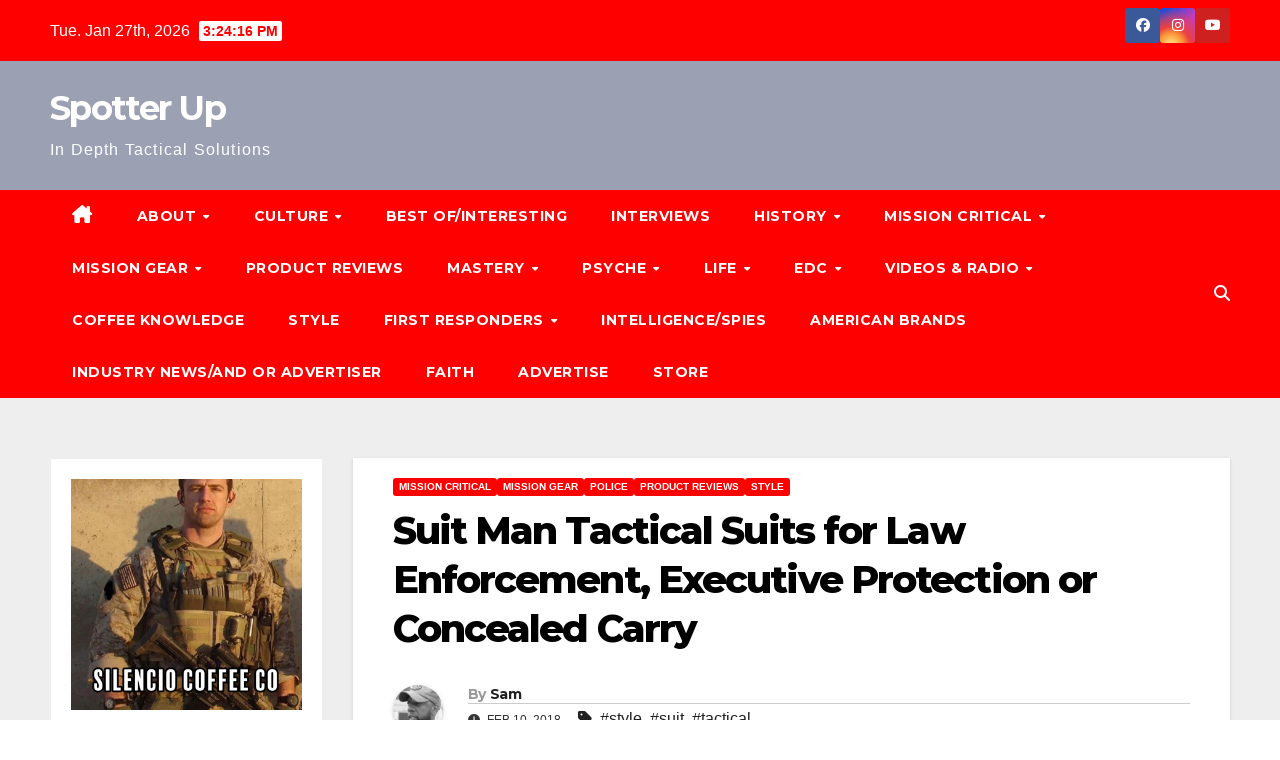

--- FILE ---
content_type: text/html; charset=UTF-8
request_url: https://spotterup.com/suit-man-tactical-suits-for-law-enforcement-executive-protection-or-concealed-carry/
body_size: 27601
content:
<!DOCTYPE html><html lang="en"><head><meta charset="UTF-8"><meta name="viewport" content="width=device-width, initial-scale=1"><link rel="profile" href="http://gmpg.org/xfn/11"><style>#wpadminbar #wp-admin-bar-wccp_free_top_button .ab-icon:before {
	content: "\f160";
	color: #02CA02;
	top: 3px;
}
#wpadminbar #wp-admin-bar-wccp_free_top_button .ab-icon {
	transform: rotate(45deg);
}</style><meta name='robots' content='index, follow, max-image-preview:large, max-snippet:-1, max-video-preview:-1' /><style>img:is([sizes="auto" i], [sizes^="auto," i]) { contain-intrinsic-size: 3000px 1500px }</style><title>Suit Man Tactical Suits for Law Enforcement, Executive Protection or Concealed Carry &#8226; Spotter Up</title><link rel="canonical" href="https://spotterup.com/suit-man-tactical-suits-for-law-enforcement-executive-protection-or-concealed-carry/" /><meta property="og:locale" content="en_US" /><meta property="og:type" content="article" /><meta property="og:title" content="Suit Man Tactical Suits for Law Enforcement, Executive Protection or Concealed Carry &#8226; Spotter Up" /><meta property="og:description" content="In the PSD world, your suit is considered part of your gear. Looking good and professional is key for business, but if you add comfort and durability, then you not only look good but you’re ready for battle. Having worn suits during Protective Details this suit from the Suit Man Tactical Suits is one of the [&hellip;]" /><meta property="og:url" content="https://spotterup.com/suit-man-tactical-suits-for-law-enforcement-executive-protection-or-concealed-carry/" /><meta property="og:site_name" content="Spotter Up" /><meta property="article:publisher" content="https://www.facebook.com/spotteruptac/" /><meta property="article:author" content="samj" /><meta property="article:published_time" content="2018-02-11T00:26:09+00:00" /><meta property="article:modified_time" content="2023-06-16T17:20:11+00:00" /><meta property="og:image" content="https://spotterup.com/wp-content/uploads/2018/02/Tactical-Suit-8.jpg" /><meta property="og:image:width" content="1242" /><meta property="og:image:height" content="1197" /><meta property="og:image:type" content="image/jpeg" /><meta name="author" content="Sam" /><meta name="twitter:label1" content="Written by" /><meta name="twitter:data1" content="Sam" /><meta name="twitter:label2" content="Est. reading time" /><meta name="twitter:data2" content="4 minutes" /> <script type="application/ld+json" class="yoast-schema-graph">{"@context":"https://schema.org","@graph":[{"@type":"Article","@id":"https://spotterup.com/suit-man-tactical-suits-for-law-enforcement-executive-protection-or-concealed-carry/#article","isPartOf":{"@id":"https://spotterup.com/suit-man-tactical-suits-for-law-enforcement-executive-protection-or-concealed-carry/"},"author":{"name":"Sam","@id":"https://spotterup.com/#/schema/person/78d54916d8ef66e1920e5c5b5d8386a1"},"headline":"Suit Man Tactical Suits for Law Enforcement, Executive Protection or Concealed Carry","datePublished":"2018-02-11T00:26:09+00:00","dateModified":"2023-06-16T17:20:11+00:00","mainEntityOfPage":{"@id":"https://spotterup.com/suit-man-tactical-suits-for-law-enforcement-executive-protection-or-concealed-carry/"},"wordCount":903,"commentCount":1,"image":{"@id":"https://spotterup.com/suit-man-tactical-suits-for-law-enforcement-executive-protection-or-concealed-carry/#primaryimage"},"thumbnailUrl":"https://spotterup.com/wp-content/uploads/2018/02/Tactical-Suit-8.jpg","keywords":["style","suit","tactical"],"articleSection":["Mission Critical","MISSION GEAR","POLICE","Product Reviews","Style"],"inLanguage":"en","potentialAction":[{"@type":"CommentAction","name":"Comment","target":["https://spotterup.com/suit-man-tactical-suits-for-law-enforcement-executive-protection-or-concealed-carry/#respond"]}]},{"@type":"WebPage","@id":"https://spotterup.com/suit-man-tactical-suits-for-law-enforcement-executive-protection-or-concealed-carry/","url":"https://spotterup.com/suit-man-tactical-suits-for-law-enforcement-executive-protection-or-concealed-carry/","name":"Suit Man Tactical Suits for Law Enforcement, Executive Protection or Concealed Carry &#8226; Spotter Up","isPartOf":{"@id":"https://spotterup.com/#website"},"primaryImageOfPage":{"@id":"https://spotterup.com/suit-man-tactical-suits-for-law-enforcement-executive-protection-or-concealed-carry/#primaryimage"},"image":{"@id":"https://spotterup.com/suit-man-tactical-suits-for-law-enforcement-executive-protection-or-concealed-carry/#primaryimage"},"thumbnailUrl":"https://spotterup.com/wp-content/uploads/2018/02/Tactical-Suit-8.jpg","datePublished":"2018-02-11T00:26:09+00:00","dateModified":"2023-06-16T17:20:11+00:00","author":{"@id":"https://spotterup.com/#/schema/person/78d54916d8ef66e1920e5c5b5d8386a1"},"breadcrumb":{"@id":"https://spotterup.com/suit-man-tactical-suits-for-law-enforcement-executive-protection-or-concealed-carry/#breadcrumb"},"inLanguage":"en","potentialAction":[{"@type":"ReadAction","target":["https://spotterup.com/suit-man-tactical-suits-for-law-enforcement-executive-protection-or-concealed-carry/"]}]},{"@type":"ImageObject","inLanguage":"en","@id":"https://spotterup.com/suit-man-tactical-suits-for-law-enforcement-executive-protection-or-concealed-carry/#primaryimage","url":"https://spotterup.com/wp-content/uploads/2018/02/Tactical-Suit-8.jpg","contentUrl":"https://spotterup.com/wp-content/uploads/2018/02/Tactical-Suit-8.jpg","width":1242,"height":1197},{"@type":"BreadcrumbList","@id":"https://spotterup.com/suit-man-tactical-suits-for-law-enforcement-executive-protection-or-concealed-carry/#breadcrumb","itemListElement":[{"@type":"ListItem","position":1,"name":"Home","item":"https://spotterup.com/"},{"@type":"ListItem","position":2,"name":"Suit Man Tactical Suits for Law Enforcement, Executive Protection or Concealed Carry"}]},{"@type":"WebSite","@id":"https://spotterup.com/#website","url":"https://spotterup.com/","name":"Spotter Up","description":"In Depth Tactical Solutions","potentialAction":[{"@type":"SearchAction","target":{"@type":"EntryPoint","urlTemplate":"https://spotterup.com/?s={search_term_string}"},"query-input":{"@type":"PropertyValueSpecification","valueRequired":true,"valueName":"search_term_string"}}],"inLanguage":"en"},{"@type":"Person","@id":"https://spotterup.com/#/schema/person/78d54916d8ef66e1920e5c5b5d8386a1","name":"Sam","image":{"@type":"ImageObject","inLanguage":"en","@id":"https://spotterup.com/#/schema/person/image/","url":"https://secure.gravatar.com/avatar/31b70804e5088936043725f982f44851?s=96&r=r","contentUrl":"https://secure.gravatar.com/avatar/31b70804e5088936043725f982f44851?s=96&r=r","caption":"Sam"},"description":"Sam has been in federal law enforcement for 6 years. During his brief time with his agency he was tasked to play an intricate role in the successful organization of a Tactical Response Team. He has trained with some of the top law enforcement agencies and shooting/tactics instructors in the US. His prior experience came from approx. 9 years of local law enforcement working in one of the top five most dangerous areas in America. Of those years, 7 were spent on the city SWAT Team, 2 years in Street Crimes and he spent hundreds of additional hours working DUI. Sam has over 200 tactical missions under his belt, and over 400 drug and warrant arrests. During his career in law enforcement he successfully completed and received several certifications to include: • Arkansas Law Enforcement Training Academy • Federal Law Enforcement Training Academy (FLETC) • NRA Law Enforcement handgun/shotgun Instructor • Basic Firearm Instructor • Basic Tactics Instructor • Law Enforcement Instructor Training Program • General Instructor • Rappel Master/Instructor • SWAT Level 1 Certification • Basic/Advanced SWAT Certification (Illinois State Police) • Active Shooter Response • Individual Protective Measures Training Program • Protective Service Operations Training Program • Dignitary and Witness Protection for Law Enforcement (LEGION) • High Risk Environmental Protection Program (LEGION) • First Aid/CPR/TCCC • Hand to hand assault/counter assault • Advanced defensive driving Sam was deployed to an active war zone for several months, where he was a team leader for motorcade movements while overseas in hostile territory. His responsibilities were scheduled pick-up/drop-offs, route recon, advanced firearms training and emergency Quick Response Force training for his team. Jay subscribes to the Spotter Up way of life. “I will either find a way or I will make one”.","sameAs":["samj"],"url":"https://spotterup.com/author/samj/"}]}</script> <link rel='dns-prefetch' href='//www.avantlink.com' /><link rel='dns-prefetch' href='//stats.wp.com' /><link rel='dns-prefetch' href='//www.youtube.com' /><link rel='dns-prefetch' href='//fonts.googleapis.com' /><link rel="alternate" type="application/rss+xml" title="Spotter Up &raquo; Feed" href="https://spotterup.com/feed/" /><link rel="alternate" type="application/rss+xml" title="Spotter Up &raquo; Comments Feed" href="https://spotterup.com/comments/feed/" /><link rel="alternate" type="application/rss+xml" title="Spotter Up &raquo; Suit Man Tactical Suits for Law Enforcement, Executive Protection or Concealed Carry Comments Feed" href="https://spotterup.com/suit-man-tactical-suits-for-law-enforcement-executive-protection-or-concealed-carry/feed/" /><link rel='stylesheet' id='wp-block-library-css' href='https://spotterup.com/wp-includes/css/dist/block-library/style.min.css' media='all' /><style id='wp-block-library-theme-inline-css'>.wp-block-audio :where(figcaption){color:#555;font-size:13px;text-align:center}.is-dark-theme .wp-block-audio :where(figcaption){color:#ffffffa6}.wp-block-audio{margin:0 0 1em}.wp-block-code{border:1px solid #ccc;border-radius:4px;font-family:Menlo,Consolas,monaco,monospace;padding:.8em 1em}.wp-block-embed :where(figcaption){color:#555;font-size:13px;text-align:center}.is-dark-theme .wp-block-embed :where(figcaption){color:#ffffffa6}.wp-block-embed{margin:0 0 1em}.blocks-gallery-caption{color:#555;font-size:13px;text-align:center}.is-dark-theme .blocks-gallery-caption{color:#ffffffa6}:root :where(.wp-block-image figcaption){color:#555;font-size:13px;text-align:center}.is-dark-theme :root :where(.wp-block-image figcaption){color:#ffffffa6}.wp-block-image{margin:0 0 1em}.wp-block-pullquote{border-bottom:4px solid;border-top:4px solid;color:currentColor;margin-bottom:1.75em}.wp-block-pullquote cite,.wp-block-pullquote footer,.wp-block-pullquote__citation{color:currentColor;font-size:.8125em;font-style:normal;text-transform:uppercase}.wp-block-quote{border-left:.25em solid;margin:0 0 1.75em;padding-left:1em}.wp-block-quote cite,.wp-block-quote footer{color:currentColor;font-size:.8125em;font-style:normal;position:relative}.wp-block-quote:where(.has-text-align-right){border-left:none;border-right:.25em solid;padding-left:0;padding-right:1em}.wp-block-quote:where(.has-text-align-center){border:none;padding-left:0}.wp-block-quote.is-large,.wp-block-quote.is-style-large,.wp-block-quote:where(.is-style-plain){border:none}.wp-block-search .wp-block-search__label{font-weight:700}.wp-block-search__button{border:1px solid #ccc;padding:.375em .625em}:where(.wp-block-group.has-background){padding:1.25em 2.375em}.wp-block-separator.has-css-opacity{opacity:.4}.wp-block-separator{border:none;border-bottom:2px solid;margin-left:auto;margin-right:auto}.wp-block-separator.has-alpha-channel-opacity{opacity:1}.wp-block-separator:not(.is-style-wide):not(.is-style-dots){width:100px}.wp-block-separator.has-background:not(.is-style-dots){border-bottom:none;height:1px}.wp-block-separator.has-background:not(.is-style-wide):not(.is-style-dots){height:2px}.wp-block-table{margin:0 0 1em}.wp-block-table td,.wp-block-table th{word-break:normal}.wp-block-table :where(figcaption){color:#555;font-size:13px;text-align:center}.is-dark-theme .wp-block-table :where(figcaption){color:#ffffffa6}.wp-block-video :where(figcaption){color:#555;font-size:13px;text-align:center}.is-dark-theme .wp-block-video :where(figcaption){color:#ffffffa6}.wp-block-video{margin:0 0 1em}:root :where(.wp-block-template-part.has-background){margin-bottom:0;margin-top:0;padding:1.25em 2.375em}</style><link rel='stylesheet' id='wpda_youtube_gutenberg_css-css' href='https://spotterup.com/wp-content/cache/autoptimize/css/autoptimize_single_cd6fe7e50487dafa1ff8505157d658a1.css' media='all' /><link rel='stylesheet' id='mediaelement-css' href='https://spotterup.com/wp-includes/js/mediaelement/mediaelementplayer-legacy.min.css' media='all' /><link rel='stylesheet' id='wp-mediaelement-css' href='https://spotterup.com/wp-includes/js/mediaelement/wp-mediaelement.min.css' media='all' /><style id='jetpack-sharing-buttons-style-inline-css'>.jetpack-sharing-buttons__services-list{display:flex;flex-direction:row;flex-wrap:wrap;gap:0;list-style-type:none;margin:5px;padding:0}.jetpack-sharing-buttons__services-list.has-small-icon-size{font-size:12px}.jetpack-sharing-buttons__services-list.has-normal-icon-size{font-size:16px}.jetpack-sharing-buttons__services-list.has-large-icon-size{font-size:24px}.jetpack-sharing-buttons__services-list.has-huge-icon-size{font-size:36px}@media print{.jetpack-sharing-buttons__services-list{display:none!important}}.editor-styles-wrapper .wp-block-jetpack-sharing-buttons{gap:0;padding-inline-start:0}ul.jetpack-sharing-buttons__services-list.has-background{padding:1.25em 2.375em}</style><style id='classic-theme-styles-inline-css'>/*! This file is auto-generated */
.wp-block-button__link{color:#fff;background-color:#32373c;border-radius:9999px;box-shadow:none;text-decoration:none;padding:calc(.667em + 2px) calc(1.333em + 2px);font-size:1.125em}.wp-block-file__button{background:#32373c;color:#fff;text-decoration:none}</style><style id='global-styles-inline-css'>:root{--wp--preset--aspect-ratio--square: 1;--wp--preset--aspect-ratio--4-3: 4/3;--wp--preset--aspect-ratio--3-4: 3/4;--wp--preset--aspect-ratio--3-2: 3/2;--wp--preset--aspect-ratio--2-3: 2/3;--wp--preset--aspect-ratio--16-9: 16/9;--wp--preset--aspect-ratio--9-16: 9/16;--wp--preset--color--black: #000000;--wp--preset--color--cyan-bluish-gray: #abb8c3;--wp--preset--color--white: #ffffff;--wp--preset--color--pale-pink: #f78da7;--wp--preset--color--vivid-red: #cf2e2e;--wp--preset--color--luminous-vivid-orange: #ff6900;--wp--preset--color--luminous-vivid-amber: #fcb900;--wp--preset--color--light-green-cyan: #7bdcb5;--wp--preset--color--vivid-green-cyan: #00d084;--wp--preset--color--pale-cyan-blue: #8ed1fc;--wp--preset--color--vivid-cyan-blue: #0693e3;--wp--preset--color--vivid-purple: #9b51e0;--wp--preset--gradient--vivid-cyan-blue-to-vivid-purple: linear-gradient(135deg,rgba(6,147,227,1) 0%,rgb(155,81,224) 100%);--wp--preset--gradient--light-green-cyan-to-vivid-green-cyan: linear-gradient(135deg,rgb(122,220,180) 0%,rgb(0,208,130) 100%);--wp--preset--gradient--luminous-vivid-amber-to-luminous-vivid-orange: linear-gradient(135deg,rgba(252,185,0,1) 0%,rgba(255,105,0,1) 100%);--wp--preset--gradient--luminous-vivid-orange-to-vivid-red: linear-gradient(135deg,rgba(255,105,0,1) 0%,rgb(207,46,46) 100%);--wp--preset--gradient--very-light-gray-to-cyan-bluish-gray: linear-gradient(135deg,rgb(238,238,238) 0%,rgb(169,184,195) 100%);--wp--preset--gradient--cool-to-warm-spectrum: linear-gradient(135deg,rgb(74,234,220) 0%,rgb(151,120,209) 20%,rgb(207,42,186) 40%,rgb(238,44,130) 60%,rgb(251,105,98) 80%,rgb(254,248,76) 100%);--wp--preset--gradient--blush-light-purple: linear-gradient(135deg,rgb(255,206,236) 0%,rgb(152,150,240) 100%);--wp--preset--gradient--blush-bordeaux: linear-gradient(135deg,rgb(254,205,165) 0%,rgb(254,45,45) 50%,rgb(107,0,62) 100%);--wp--preset--gradient--luminous-dusk: linear-gradient(135deg,rgb(255,203,112) 0%,rgb(199,81,192) 50%,rgb(65,88,208) 100%);--wp--preset--gradient--pale-ocean: linear-gradient(135deg,rgb(255,245,203) 0%,rgb(182,227,212) 50%,rgb(51,167,181) 100%);--wp--preset--gradient--electric-grass: linear-gradient(135deg,rgb(202,248,128) 0%,rgb(113,206,126) 100%);--wp--preset--gradient--midnight: linear-gradient(135deg,rgb(2,3,129) 0%,rgb(40,116,252) 100%);--wp--preset--font-size--small: 13px;--wp--preset--font-size--medium: 20px;--wp--preset--font-size--large: 36px;--wp--preset--font-size--x-large: 42px;--wp--preset--spacing--20: 0.44rem;--wp--preset--spacing--30: 0.67rem;--wp--preset--spacing--40: 1rem;--wp--preset--spacing--50: 1.5rem;--wp--preset--spacing--60: 2.25rem;--wp--preset--spacing--70: 3.38rem;--wp--preset--spacing--80: 5.06rem;--wp--preset--shadow--natural: 6px 6px 9px rgba(0, 0, 0, 0.2);--wp--preset--shadow--deep: 12px 12px 50px rgba(0, 0, 0, 0.4);--wp--preset--shadow--sharp: 6px 6px 0px rgba(0, 0, 0, 0.2);--wp--preset--shadow--outlined: 6px 6px 0px -3px rgba(255, 255, 255, 1), 6px 6px rgba(0, 0, 0, 1);--wp--preset--shadow--crisp: 6px 6px 0px rgba(0, 0, 0, 1);}:root :where(.is-layout-flow) > :first-child{margin-block-start: 0;}:root :where(.is-layout-flow) > :last-child{margin-block-end: 0;}:root :where(.is-layout-flow) > *{margin-block-start: 24px;margin-block-end: 0;}:root :where(.is-layout-constrained) > :first-child{margin-block-start: 0;}:root :where(.is-layout-constrained) > :last-child{margin-block-end: 0;}:root :where(.is-layout-constrained) > *{margin-block-start: 24px;margin-block-end: 0;}:root :where(.is-layout-flex){gap: 24px;}:root :where(.is-layout-grid){gap: 24px;}body .is-layout-flex{display: flex;}.is-layout-flex{flex-wrap: wrap;align-items: center;}.is-layout-flex > :is(*, div){margin: 0;}body .is-layout-grid{display: grid;}.is-layout-grid > :is(*, div){margin: 0;}.has-black-color{color: var(--wp--preset--color--black) !important;}.has-cyan-bluish-gray-color{color: var(--wp--preset--color--cyan-bluish-gray) !important;}.has-white-color{color: var(--wp--preset--color--white) !important;}.has-pale-pink-color{color: var(--wp--preset--color--pale-pink) !important;}.has-vivid-red-color{color: var(--wp--preset--color--vivid-red) !important;}.has-luminous-vivid-orange-color{color: var(--wp--preset--color--luminous-vivid-orange) !important;}.has-luminous-vivid-amber-color{color: var(--wp--preset--color--luminous-vivid-amber) !important;}.has-light-green-cyan-color{color: var(--wp--preset--color--light-green-cyan) !important;}.has-vivid-green-cyan-color{color: var(--wp--preset--color--vivid-green-cyan) !important;}.has-pale-cyan-blue-color{color: var(--wp--preset--color--pale-cyan-blue) !important;}.has-vivid-cyan-blue-color{color: var(--wp--preset--color--vivid-cyan-blue) !important;}.has-vivid-purple-color{color: var(--wp--preset--color--vivid-purple) !important;}.has-black-background-color{background-color: var(--wp--preset--color--black) !important;}.has-cyan-bluish-gray-background-color{background-color: var(--wp--preset--color--cyan-bluish-gray) !important;}.has-white-background-color{background-color: var(--wp--preset--color--white) !important;}.has-pale-pink-background-color{background-color: var(--wp--preset--color--pale-pink) !important;}.has-vivid-red-background-color{background-color: var(--wp--preset--color--vivid-red) !important;}.has-luminous-vivid-orange-background-color{background-color: var(--wp--preset--color--luminous-vivid-orange) !important;}.has-luminous-vivid-amber-background-color{background-color: var(--wp--preset--color--luminous-vivid-amber) !important;}.has-light-green-cyan-background-color{background-color: var(--wp--preset--color--light-green-cyan) !important;}.has-vivid-green-cyan-background-color{background-color: var(--wp--preset--color--vivid-green-cyan) !important;}.has-pale-cyan-blue-background-color{background-color: var(--wp--preset--color--pale-cyan-blue) !important;}.has-vivid-cyan-blue-background-color{background-color: var(--wp--preset--color--vivid-cyan-blue) !important;}.has-vivid-purple-background-color{background-color: var(--wp--preset--color--vivid-purple) !important;}.has-black-border-color{border-color: var(--wp--preset--color--black) !important;}.has-cyan-bluish-gray-border-color{border-color: var(--wp--preset--color--cyan-bluish-gray) !important;}.has-white-border-color{border-color: var(--wp--preset--color--white) !important;}.has-pale-pink-border-color{border-color: var(--wp--preset--color--pale-pink) !important;}.has-vivid-red-border-color{border-color: var(--wp--preset--color--vivid-red) !important;}.has-luminous-vivid-orange-border-color{border-color: var(--wp--preset--color--luminous-vivid-orange) !important;}.has-luminous-vivid-amber-border-color{border-color: var(--wp--preset--color--luminous-vivid-amber) !important;}.has-light-green-cyan-border-color{border-color: var(--wp--preset--color--light-green-cyan) !important;}.has-vivid-green-cyan-border-color{border-color: var(--wp--preset--color--vivid-green-cyan) !important;}.has-pale-cyan-blue-border-color{border-color: var(--wp--preset--color--pale-cyan-blue) !important;}.has-vivid-cyan-blue-border-color{border-color: var(--wp--preset--color--vivid-cyan-blue) !important;}.has-vivid-purple-border-color{border-color: var(--wp--preset--color--vivid-purple) !important;}.has-vivid-cyan-blue-to-vivid-purple-gradient-background{background: var(--wp--preset--gradient--vivid-cyan-blue-to-vivid-purple) !important;}.has-light-green-cyan-to-vivid-green-cyan-gradient-background{background: var(--wp--preset--gradient--light-green-cyan-to-vivid-green-cyan) !important;}.has-luminous-vivid-amber-to-luminous-vivid-orange-gradient-background{background: var(--wp--preset--gradient--luminous-vivid-amber-to-luminous-vivid-orange) !important;}.has-luminous-vivid-orange-to-vivid-red-gradient-background{background: var(--wp--preset--gradient--luminous-vivid-orange-to-vivid-red) !important;}.has-very-light-gray-to-cyan-bluish-gray-gradient-background{background: var(--wp--preset--gradient--very-light-gray-to-cyan-bluish-gray) !important;}.has-cool-to-warm-spectrum-gradient-background{background: var(--wp--preset--gradient--cool-to-warm-spectrum) !important;}.has-blush-light-purple-gradient-background{background: var(--wp--preset--gradient--blush-light-purple) !important;}.has-blush-bordeaux-gradient-background{background: var(--wp--preset--gradient--blush-bordeaux) !important;}.has-luminous-dusk-gradient-background{background: var(--wp--preset--gradient--luminous-dusk) !important;}.has-pale-ocean-gradient-background{background: var(--wp--preset--gradient--pale-ocean) !important;}.has-electric-grass-gradient-background{background: var(--wp--preset--gradient--electric-grass) !important;}.has-midnight-gradient-background{background: var(--wp--preset--gradient--midnight) !important;}.has-small-font-size{font-size: var(--wp--preset--font-size--small) !important;}.has-medium-font-size{font-size: var(--wp--preset--font-size--medium) !important;}.has-large-font-size{font-size: var(--wp--preset--font-size--large) !important;}.has-x-large-font-size{font-size: var(--wp--preset--font-size--x-large) !important;}
:root :where(.wp-block-pullquote){font-size: 1.5em;line-height: 1.6;}</style><link rel='stylesheet' id='avantlink_rp_style-css' href='https://spotterup.com/wp-content/cache/autoptimize/css/autoptimize_single_fcf742d2bd40dd9d9f511cfaeaab22d0.css' media='all' /><link rel='stylesheet' id='avantlink_ps_style-css' href='https://spotterup.com/wp-content/cache/autoptimize/css/autoptimize_single_71c7ef24c956bd97de56a632ed30826d.css' media='all' /><link rel='stylesheet' id='newsup-fonts-css' href='//fonts.googleapis.com/css?family=Montserrat%3A400%2C500%2C700%2C800%7CWork%2BSans%3A300%2C400%2C500%2C600%2C700%2C800%2C900%26display%3Dswap&#038;subset=latin%2Clatin-ext' media='all' /><link rel='stylesheet' id='bootstrap-css' href='https://spotterup.com/wp-content/cache/autoptimize/css/autoptimize_single_9c515bcfe5994f1106779ebc80085b47.css' media='all' /><link rel='stylesheet' id='newsup-style-css' href='https://spotterup.com/wp-content/cache/autoptimize/css/autoptimize_single_8b8a9b5c1c96715710917982a7fe1c77.css' media='all' /><link rel='stylesheet' id='font-awesome-5-all-css' href='https://spotterup.com/wp-content/themes/newsup/css/font-awesome/css/all.min.css' media='all' /><link rel='stylesheet' id='font-awesome-4-shim-css' href='https://spotterup.com/wp-content/themes/newsup/css/font-awesome/css/v4-shims.min.css' media='all' /><link rel='stylesheet' id='owl-carousel-css' href='https://spotterup.com/wp-content/cache/autoptimize/css/autoptimize_single_c01cb063daa1dd1f8aa6c5e6314116e7.css' media='all' /><link rel='stylesheet' id='smartmenus-css' href='https://spotterup.com/wp-content/cache/autoptimize/css/autoptimize_single_830a0e8564ef34e1f8bf998ec9931a95.css' media='all' /><link rel='stylesheet' id='newsup-custom-css-css' href='https://spotterup.com/wp-content/cache/autoptimize/css/autoptimize_single_b1ceae986d5b4bfff5b94f445838fcb6.css' media='all' /><link rel='stylesheet' id='newsup-style-parent-css' href='https://spotterup.com/wp-content/cache/autoptimize/css/autoptimize_single_443f740289758967ec7d7026a626f7db.css' media='all' /><link rel='stylesheet' id='newsbulk-style-css' href='https://spotterup.com/wp-content/cache/autoptimize/css/autoptimize_single_8b8a9b5c1c96715710917982a7fe1c77.css' media='all' /><link rel='stylesheet' id='newsbulk-default-css-css' href='https://spotterup.com/wp-content/cache/autoptimize/css/autoptimize_single_38e52df4e3d32b199216362c08251f53.css' media='all' /><link rel='stylesheet' id='dashicons-css' href='https://spotterup.com/wp-includes/css/dashicons.min.css' media='all' /><link rel='stylesheet' id='thickbox-css' href='https://spotterup.com/wp-content/cache/autoptimize/css/autoptimize_single_37faeb50ef52da086e0f8c2c289e66d4.css' media='all' /><link rel='stylesheet' id='front_end_youtube_style-css' href='https://spotterup.com/wp-content/cache/autoptimize/css/autoptimize_single_8679453e0f053d632d7f1bbd463d4610.css' media='all' /><link rel='stylesheet' id='sharedaddy-css' href='https://spotterup.com/wp-content/cache/autoptimize/css/autoptimize_single_082b32bdcdd061b3a1b9b543a6429820.css' media='all' /><link rel='stylesheet' id='social-logos-css' href='https://spotterup.com/wp-content/plugins/jetpack/_inc/social-logos/social-logos.min.css' media='all' /> <script src="https://spotterup.com/wp-includes/js/jquery/jquery.min.js" id="jquery-core-js"></script> <script defer src="https://spotterup.com/wp-includes/js/jquery/jquery-migrate.min.js" id="jquery-migrate-js"></script> <script defer src="https://spotterup.com/wp-content/cache/autoptimize/js/autoptimize_single_074109ca32878d34aa0b126770498c1a.js" id="newsup-navigation-js"></script> <script defer src="https://spotterup.com/wp-content/cache/autoptimize/js/autoptimize_single_14cc83277e781f1a3b090695d16fe045.js" id="bootstrap-js"></script> <script defer src="https://spotterup.com/wp-content/themes/newsup/js/owl.carousel.min.js" id="owl-carousel-min-js"></script> <script defer src="https://spotterup.com/wp-content/cache/autoptimize/js/autoptimize_single_990c7f72521b0a27c9c858b8ccd54ea8.js" id="smartmenus-js-js"></script> <script defer src="https://spotterup.com/wp-content/cache/autoptimize/js/autoptimize_single_c9e5a0446d6d895f2c610dab5fab60cd.js" id="bootstrap-smartmenus-js-js"></script> <script defer src="https://spotterup.com/wp-content/cache/autoptimize/js/autoptimize_single_194be63a342cce7446cc7fccc8a38cab.js" id="newsup-marquee-js-js"></script> <script defer src="https://spotterup.com/wp-content/cache/autoptimize/js/autoptimize_single_36d7f23d9f276a58aefe849a7d66aa6e.js" id="newsup-main-js-js"></script> <script defer src="https://spotterup.com/wp-content/cache/autoptimize/js/autoptimize_single_12826730bb6a5990ec62ab8861c0e697.js" id="youtube_front_end_api_js-js"></script> <script defer src="https://www.youtube.com/iframe_api" id="youtube_api_js-js"></script> <link rel="https://api.w.org/" href="https://spotterup.com/wp-json/" /><link rel="alternate" title="JSON" type="application/json" href="https://spotterup.com/wp-json/wp/v2/posts/48860" /><link rel="EditURI" type="application/rsd+xml" title="RSD" href="https://spotterup.com/xmlrpc.php?rsd" /><meta name="generator" content="WordPress 6.7.4" /><link rel='shortlink' href='https://spotterup.com/?p=48860' /><link rel="alternate" title="oEmbed (JSON)" type="application/json+oembed" href="https://spotterup.com/wp-json/oembed/1.0/embed?url=https%3A%2F%2Fspotterup.com%2Fsuit-man-tactical-suits-for-law-enforcement-executive-protection-or-concealed-carry%2F" /><link rel="alternate" title="oEmbed (XML)" type="text/xml+oembed" href="https://spotterup.com/wp-json/oembed/1.0/embed?url=https%3A%2F%2Fspotterup.com%2Fsuit-man-tactical-suits-for-law-enforcement-executive-protection-or-concealed-carry%2F&#038;format=xml" /> <script defer id="wpcp_disable_selection" src="[data-uri]"></script> <script defer id="wpcp_disable_Right_Click" src="[data-uri]"></script> <style>.unselectable
{
-moz-user-select:none;
-webkit-user-select:none;
cursor: default;
}
html
{
-webkit-touch-callout: none;
-webkit-user-select: none;
-khtml-user-select: none;
-moz-user-select: none;
-ms-user-select: none;
user-select: none;
-webkit-tap-highlight-color: rgba(0,0,0,0);
}</style> <script defer id="wpcp_css_disable_selection" src="[data-uri]"></script> <style>img#wpstats{display:none}</style><link rel="pingback" href="https://spotterup.com/xmlrpc.php"><style type="text/css" id="custom-background-css">.wrapper { background-color: #eee; }</style><style type="text/css">body .site-title a,
        body .site-description {
            color: #ffffff;
        }

        .site-branding-text .site-title a {
                font-size: px;
            }

            @media only screen and (max-width: 640px) {
                .site-branding-text .site-title a {
                    font-size: 40px;

                }
            }

            @media only screen and (max-width: 375px) {
                .site-branding-text .site-title a {
                    font-size: 32px;

                }
            }</style><link rel="icon" href="https://spotterup.com/wp-content/uploads/2019/09/cropped-SpotterUpLogo_NEW_600x600@2x-1-32x32.png" sizes="32x32" /><link rel="icon" href="https://spotterup.com/wp-content/uploads/2019/09/cropped-SpotterUpLogo_NEW_600x600@2x-1-192x192.png" sizes="192x192" /><link rel="apple-touch-icon" href="https://spotterup.com/wp-content/uploads/2019/09/cropped-SpotterUpLogo_NEW_600x600@2x-1-180x180.png" /><meta name="msapplication-TileImage" content="https://spotterup.com/wp-content/uploads/2019/09/cropped-SpotterUpLogo_NEW_600x600@2x-1-270x270.png" /></head><body class="post-template-default single single-post postid-48860 single-format-standard wp-embed-responsive unselectable ta-hide-date-author-in-list" ><div id="page" class="site"> <a class="skip-link screen-reader-text" href="#content"> Skip to content</a><div class="wrapper"><header class="mg-headwidget"><div class="mg-head-detail hidden-xs"><div class="container-fluid"><div class="row align-items-center"><div class="col-md-6 col-xs-12"><ul class="info-left"><li>Tue. Jan 27th, 2026 <span  id="time" class="time"></span></li></ul></div><div class="col-md-6 col-xs-12"><ul class="mg-social info-right"><li> <a  target="_blank"  href="https://www.facebook.com/people/Spotterup/100083047341203/"> <span class="icon-soci facebook"> <i class="fab fa-facebook"></i> </span> </a></li><li> <a target="_blank"  href="https://www.instagram.com/spotterup/"> <span class="icon-soci instagram"> <i class="fab fa-instagram"></i> </span> </a></li><li> <a  href="https://www.youtube.com/channel/UCFn_EN18w3Z4a0DaPhGfZBA"> <span class="icon-soci youtube"> <i class="fab fa-youtube"></i> </span> </a></li></ul></div></div></div></div><div class="clearfix"></div><div class="mg-nav-widget-area-back" style='background-image: url("https://tm4.8fb.mytemp.website/wp-content/uploads/2023/07/cropped-bMFzAr-scaled-1.jpg" );'><div class="overlay"><div class="inner"  style="background-color:rgba(32,47,91,0.4);" ><div class="container-fluid"><div class="mg-nav-widget-area"><div class="row align-items-center"><div class="col-md-3 col-sm-4 text-center-xs"><div class="navbar-header"><div class="site-branding-text"><p class="site-title"> <a href="https://spotterup.com/" rel="home">Spotter Up</a></p><p class="site-description">In Depth Tactical Solutions</p></div></div></div></div></div></div></div></div></div><div class="mg-menu-full"><nav class="navbar navbar-expand-lg navbar-wp"><div class="container-fluid"><div class="m-header align-items-center"> <a class="mobilehomebtn" href="https://spotterup.com"><span class="fas fa-home"></span></a> <button class="navbar-toggler mx-auto" type="button" data-toggle="collapse" data-target="#navbar-wp" aria-controls="navbarSupportedContent" aria-expanded="false" aria-label="Toggle navigation"> <i class="fas fa-bars"></i> </button><div class="dropdown show mg-search-box pr-2 d-none"> <a class="dropdown-toggle msearch ml-auto" href="#" role="button" id="dropdownMenuLink" data-toggle="dropdown" aria-haspopup="true" aria-expanded="false"> <i class="fas fa-search"></i> </a><div class="dropdown-menu searchinner" aria-labelledby="dropdownMenuLink"><form role="search" method="get" id="searchform" action="https://spotterup.com/"><div class="input-group"> <input type="search" class="form-control" placeholder="Search" value="" name="s" /> <span class="input-group-btn btn-default"> <button type="submit" class="btn"> <i class="fas fa-search"></i> </button> </span></div></form></div></div></div><div class="collapse navbar-collapse" id="navbar-wp"><div class="d-md-block"><ul id="menu-spotter-up-menu" class="nav navbar-nav mr-auto"><li class="active home"><a class="homebtn" href="https://spotterup.com"><span class='fa-solid fa-house-chimney'></span></a></li><li id="menu-item-63334" class="menu-item menu-item-type-post_type menu-item-object-page menu-item-has-children menu-item-63334 dropdown"><a class="nav-link" title="About" href="https://spotterup.com/spotter-logo-explained/" data-toggle="dropdown" class="dropdown-toggle">About </a><ul role="menu" class=" dropdown-menu"><li id="menu-item-63333" class="menu-item menu-item-type-post_type menu-item-object-page menu-item-63333"><a class="dropdown-item" title="Contributors" href="https://spotterup.com/contributors-1/">Contributors</a></li></ul></li><li id="menu-item-12688" class="menu-item menu-item-type-taxonomy menu-item-object-category current-post-ancestor menu-item-has-children menu-item-12688 dropdown"><a class="nav-link" title="CULTURE" href="https://spotterup.com/category/heart/" data-toggle="dropdown" class="dropdown-toggle">CULTURE </a><ul role="menu" class=" dropdown-menu"><li id="menu-item-28524" class="menu-item menu-item-type-taxonomy menu-item-object-category current-post-ancestor current-menu-parent current-post-parent menu-item-28524"><a class="dropdown-item" title="Style" href="https://spotterup.com/category/heart/style/">Style</a></li><li id="menu-item-89572" class="menu-item menu-item-type-taxonomy menu-item-object-category menu-item-89572"><a class="dropdown-item" title="Coffee Knowledge" href="https://spotterup.com/category/coffee/">Coffee Knowledge</a></li><li id="menu-item-3908" class="menu-item menu-item-type-taxonomy menu-item-object-category menu-item-3908"><a class="dropdown-item" title="Movies &amp; Television" href="https://spotterup.com/category/heart/movies/">Movies &amp; Television</a></li><li id="menu-item-10631" class="menu-item menu-item-type-taxonomy menu-item-object-category menu-item-10631"><a class="dropdown-item" title="Food &amp; Drink" href="https://spotterup.com/category/heart/food-heart/">Food &#038; Drink</a></li><li id="menu-item-10301" class="menu-item menu-item-type-taxonomy menu-item-object-category menu-item-10301"><a class="dropdown-item" title="Art" href="https://spotterup.com/category/heart/art-photography/">Art</a></li><li id="menu-item-9887" class="menu-item menu-item-type-taxonomy menu-item-object-category menu-item-9887"><a class="dropdown-item" title="Book Suggestions" href="https://spotterup.com/category/book-reading-list/">Book Suggestions</a></li><li id="menu-item-71013" class="menu-item menu-item-type-post_type menu-item-object-post menu-item-71013"><a class="dropdown-item" title="Spotter Up Book Reading List" href="https://spotterup.com/spotter-up-recommended-reads/">Spotter Up Book Reading List</a></li><li id="menu-item-3884" class="menu-item menu-item-type-taxonomy menu-item-object-category menu-item-3884"><a class="dropdown-item" title="Games &amp; Gadgets (Lifestyle)" href="https://spotterup.com/category/heart/games/">Games &#038; Gadgets (Lifestyle)</a></li><li id="menu-item-10307" class="menu-item menu-item-type-taxonomy menu-item-object-category menu-item-10307"><a class="dropdown-item" title="Life and Family" href="https://spotterup.com/category/heart/life/">Life and Family</a></li><li id="menu-item-10309" class="menu-item menu-item-type-taxonomy menu-item-object-category menu-item-10309"><a class="dropdown-item" title="Music" href="https://spotterup.com/category/heart/music/">Music</a></li><li id="menu-item-10316" class="menu-item menu-item-type-taxonomy menu-item-object-category menu-item-10316"><a class="dropdown-item" title="Opinion" href="https://spotterup.com/category/mind/news-intel/">Opinion</a></li><li id="menu-item-3909" class="menu-item menu-item-type-taxonomy menu-item-object-category menu-item-3909"><a class="dropdown-item" title="Poetry &amp; Philosophy" href="https://spotterup.com/category/heart/poetry/">Poetry &#038; Philosophy</a></li><li id="menu-item-10295" class="menu-item menu-item-type-taxonomy menu-item-object-category menu-item-10295"><a class="dropdown-item" title="Travel" href="https://spotterup.com/category/heart/travel/">Travel</a></li></ul></li><li id="menu-item-89530" class="menu-item menu-item-type-taxonomy menu-item-object-category menu-item-89530"><a class="nav-link" title="Best of/Interesting" href="https://spotterup.com/category/recommended/">Best of/Interesting</a></li><li id="menu-item-113563" class="menu-item menu-item-type-taxonomy menu-item-object-category menu-item-113563"><a class="nav-link" title="Interviews" href="https://spotterup.com/category/interviews/">Interviews</a></li><li id="menu-item-95456" class="menu-item menu-item-type-taxonomy menu-item-object-category menu-item-has-children menu-item-95456 dropdown"><a class="nav-link" title="History" href="https://spotterup.com/category/history/" data-toggle="dropdown" class="dropdown-toggle">History </a><ul role="menu" class=" dropdown-menu"><li id="menu-item-105855" class="menu-item menu-item-type-taxonomy menu-item-object-category menu-item-105855"><a class="dropdown-item" title="Tribes" href="https://spotterup.com/category/tribes/">Tribes</a></li><li id="menu-item-106310" class="menu-item menu-item-type-taxonomy menu-item-object-category menu-item-106310"><a class="dropdown-item" title="Mavericks" href="https://spotterup.com/category/mavericks/">Mavericks</a></li></ul></li><li id="menu-item-12687" class="menu-item menu-item-type-taxonomy menu-item-object-category current-post-ancestor current-menu-parent current-post-parent menu-item-has-children menu-item-12687 dropdown"><a class="nav-link" title="MISSION CRITICAL" href="https://spotterup.com/category/fist/" data-toggle="dropdown" class="dropdown-toggle">MISSION CRITICAL </a><ul role="menu" class=" dropdown-menu"><li id="menu-item-50" class="menu-item menu-item-type-taxonomy menu-item-object-category current-post-ancestor current-menu-parent current-post-parent menu-item-50"><a class="dropdown-item" title="Product Reviews" href="https://spotterup.com/category/fist/product-reviews/">Product Reviews</a></li><li id="menu-item-33" class="menu-item menu-item-type-taxonomy menu-item-object-category menu-item-33"><a class="dropdown-item" title="Mission Health" href="https://spotterup.com/category/fist/health/">Mission Health</a></li><li id="menu-item-36" class="menu-item menu-item-type-taxonomy menu-item-object-category menu-item-36"><a class="dropdown-item" title="Mission Security" href="https://spotterup.com/category/fist/home/">Mission Security</a></li><li id="menu-item-63417" class="menu-item menu-item-type-taxonomy menu-item-object-category menu-item-has-children menu-item-63417 dropdown"><a class="dropdown-item" title="Mission Fitness" href="https://spotterup.com/category/mission-fitness-2/">Mission Fitness</a><ul role="menu" class=" dropdown-menu"><li id="menu-item-15621" class="menu-item menu-item-type-taxonomy menu-item-object-category menu-item-15621"><a class="dropdown-item" title="Fitness Movements" href="https://spotterup.com/category/fist/fitness-movements/">Fitness Movements</a></li><li id="menu-item-10302" class="menu-item menu-item-type-taxonomy menu-item-object-category menu-item-10302"><a class="dropdown-item" title="Fitness Programming" href="https://spotterup.com/category/fist/daily-training/">Fitness Programming</a></li><li id="menu-item-79939" class="menu-item menu-item-type-taxonomy menu-item-object-category menu-item-79939"><a class="dropdown-item" title="Modernathletestrength" href="https://spotterup.com/category/modernathletestrength/">Modernathletestrength</a></li><li id="menu-item-80742" class="menu-item menu-item-type-taxonomy menu-item-object-category menu-item-80742"><a class="dropdown-item" title="Operation RSF" href="https://spotterup.com/category/operation-rsf/">Operation RSF</a></li></ul></li></ul></li><li id="menu-item-26" class="menu-item menu-item-type-taxonomy menu-item-object-category current-post-ancestor current-menu-parent current-post-parent menu-item-has-children menu-item-26 dropdown"><a class="nav-link" title="MISSION GEAR" href="https://spotterup.com/category/fist/gear/" data-toggle="dropdown" class="dropdown-toggle">MISSION GEAR </a><ul role="menu" class=" dropdown-menu"><li id="menu-item-32" class="menu-item menu-item-type-taxonomy menu-item-object-category menu-item-32"><a class="dropdown-item" title="Firearms" href="https://spotterup.com/category/firearms/">Firearms</a></li><li id="menu-item-26775" class="menu-item menu-item-type-taxonomy menu-item-object-category menu-item-26775"><a class="dropdown-item" title="Footwear" href="https://spotterup.com/category/mission-footwear/">Footwear</a></li><li id="menu-item-26777" class="menu-item menu-item-type-taxonomy menu-item-object-category menu-item-26777"><a class="dropdown-item" title="Accessories" href="https://spotterup.com/category/fist/gear/accessories/">Accessories</a></li><li id="menu-item-28" class="menu-item menu-item-type-taxonomy menu-item-object-category menu-item-28"><a class="dropdown-item" title="Ammunition &amp; Reloading" href="https://spotterup.com/category/ammunition/">Ammunition &amp; Reloading</a></li><li id="menu-item-31" class="menu-item menu-item-type-taxonomy menu-item-object-category menu-item-31"><a class="dropdown-item" title="Archery" href="https://spotterup.com/category/bows/">Archery</a></li><li id="menu-item-29" class="menu-item menu-item-type-taxonomy menu-item-object-category menu-item-29"><a class="dropdown-item" title="Bladed" href="https://spotterup.com/category/bladed/">Bladed</a></li><li id="menu-item-30" class="menu-item menu-item-type-taxonomy menu-item-object-category menu-item-30"><a class="dropdown-item" title="Armor" href="https://spotterup.com/category/body-armor/">Armor</a></li><li id="menu-item-96227" class="menu-item menu-item-type-taxonomy menu-item-object-category menu-item-96227"><a class="dropdown-item" title="Jeans" href="https://spotterup.com/category/jeans/">Jeans</a></li><li id="menu-item-44" class="menu-item menu-item-type-taxonomy menu-item-object-category menu-item-44"><a class="dropdown-item" title="Load Bearing" href="https://spotterup.com/category/load-bearing/">Load Bearing</a></li><li id="menu-item-43161" class="menu-item menu-item-type-taxonomy menu-item-object-category menu-item-43161"><a class="dropdown-item" title="Milsim" href="https://spotterup.com/category/milsim/">Milsim</a></li><li id="menu-item-45" class="menu-item menu-item-type-taxonomy menu-item-object-category menu-item-45"><a class="dropdown-item" title="Optics" href="https://spotterup.com/category/optics/">Optics</a></li><li id="menu-item-41084" class="menu-item menu-item-type-taxonomy menu-item-object-category menu-item-41084"><a class="dropdown-item" title="Tech/Science" href="https://spotterup.com/category/tech/">Tech/Science</a></li><li id="menu-item-87451" class="menu-item menu-item-type-taxonomy menu-item-object-category menu-item-87451"><a class="dropdown-item" title="Vehicles" href="https://spotterup.com/category/vehicles/">Vehicles</a></li></ul></li><li id="menu-item-66862" class="menu-item menu-item-type-taxonomy menu-item-object-category current-post-ancestor current-menu-parent current-post-parent menu-item-66862"><a class="nav-link" title="Product Reviews" href="https://spotterup.com/category/fist/product-reviews/">Product Reviews</a></li><li id="menu-item-3899" class="menu-item menu-item-type-taxonomy menu-item-object-category menu-item-has-children menu-item-3899 dropdown"><a class="nav-link" title="MASTERY" href="https://spotterup.com/category/mind/survival-skills/" data-toggle="dropdown" class="dropdown-toggle">MASTERY </a><ul role="menu" class=" dropdown-menu"><li id="menu-item-106393" class="menu-item menu-item-type-taxonomy menu-item-object-category menu-item-106393"><a class="dropdown-item" title="Training" href="https://spotterup.com/category/training/">Training</a></li><li id="menu-item-34924" class="menu-item menu-item-type-taxonomy menu-item-object-category menu-item-34924"><a class="dropdown-item" title="Prepping &amp; Survival" href="https://spotterup.com/category/prepping-survival/">Prepping &amp; Survival</a></li><li id="menu-item-9883" class="menu-item menu-item-type-taxonomy menu-item-object-category menu-item-9883"><a class="dropdown-item" title="Shooting Tips &amp; How To" href="https://spotterup.com/category/shooting/">Shooting Tips &amp; How To</a></li><li id="menu-item-9884" class="menu-item menu-item-type-taxonomy menu-item-object-category menu-item-9884"><a class="dropdown-item" title="Tactics" href="https://spotterup.com/category/tactics/">Tactics</a></li><li id="menu-item-15850" class="menu-item menu-item-type-taxonomy menu-item-object-category menu-item-15850"><a class="dropdown-item" title="Camping" href="https://spotterup.com/category/camping/">Camping</a></li><li id="menu-item-3888" class="menu-item menu-item-type-taxonomy menu-item-object-category menu-item-3888"><a class="dropdown-item" title="Climbing" href="https://spotterup.com/category/climbing/">Climbing</a></li><li id="menu-item-6241" class="menu-item menu-item-type-taxonomy menu-item-object-category menu-item-6241"><a class="dropdown-item" title="Martial Arts" href="https://spotterup.com/category/combatives/">Martial Arts</a></li><li id="menu-item-3889" class="menu-item menu-item-type-taxonomy menu-item-object-category menu-item-3889"><a class="dropdown-item" title="Concealment" href="https://spotterup.com/category/concealment/">Concealment</a></li><li id="menu-item-9821" class="menu-item menu-item-type-taxonomy menu-item-object-category menu-item-9821"><a class="dropdown-item" title="Cooking" href="https://spotterup.com/category/cooking/">Cooking</a></li><li id="menu-item-3891" class="menu-item menu-item-type-taxonomy menu-item-object-category menu-item-3891"><a class="dropdown-item" title="Diving" href="https://spotterup.com/category/diving/">Diving</a></li><li id="menu-item-3892" class="menu-item menu-item-type-taxonomy menu-item-object-category menu-item-3892"><a class="dropdown-item" title="Driving" href="https://spotterup.com/category/driving/">Driving</a></li><li id="menu-item-9888" class="menu-item menu-item-type-taxonomy menu-item-object-category menu-item-9888"><a class="dropdown-item" title="Escape and Evasion" href="https://spotterup.com/category/escape-and-evasion/">Escape and Evasion</a></li><li id="menu-item-9813" class="menu-item menu-item-type-taxonomy menu-item-object-category menu-item-9813"><a class="dropdown-item" title="Illumination" href="https://spotterup.com/category/illumination/">Illumination</a></li><li id="menu-item-9889" class="menu-item menu-item-type-taxonomy menu-item-object-category menu-item-9889"><a class="dropdown-item" title="Fishing" href="https://spotterup.com/category/fishing/">Fishing</a></li><li id="menu-item-70013" class="menu-item menu-item-type-taxonomy menu-item-object-category menu-item-70013"><a class="dropdown-item" title="K9" href="https://spotterup.com/category/k9/">K9</a></li><li id="menu-item-9892" class="menu-item menu-item-type-taxonomy menu-item-object-category menu-item-9892"><a class="dropdown-item" title="Navigation" href="https://spotterup.com/category/navigation/">Navigation</a></li><li id="menu-item-9882" class="menu-item menu-item-type-taxonomy menu-item-object-category menu-item-9882"><a class="dropdown-item" title="Planning" href="https://spotterup.com/category/planning/">Planning</a></li></ul></li><li id="menu-item-12689" class="menu-item menu-item-type-taxonomy menu-item-object-category menu-item-has-children menu-item-12689 dropdown"><a class="nav-link" title="PSYCHE" href="https://spotterup.com/category/mind/" data-toggle="dropdown" class="dropdown-toggle">PSYCHE </a><ul role="menu" class=" dropdown-menu"><li id="menu-item-97063" class="menu-item menu-item-type-taxonomy menu-item-object-category menu-item-97063"><a class="dropdown-item" title="Awareness" href="https://spotterup.com/category/awareness/">Awareness</a></li><li id="menu-item-9905" class="menu-item menu-item-type-taxonomy menu-item-object-category menu-item-9905"><a class="dropdown-item" title="Weaponizing the Behavioral Sciences" href="https://spotterup.com/category/weaponizing-the-behavorial-sciences/">Weaponizing the Behavioral Sciences</a></li><li id="menu-item-63547" class="menu-item menu-item-type-taxonomy menu-item-object-category menu-item-63547"><a class="dropdown-item" title="Surviving on the Cheap" href="https://spotterup.com/category/surviving-on-the-cheap-2/">Surviving on the Cheap</a></li></ul></li><li id="menu-item-12690" class="menu-item menu-item-type-taxonomy menu-item-object-category menu-item-has-children menu-item-12690 dropdown"><a class="nav-link" title="LIFE" href="https://spotterup.com/category/spirit/" data-toggle="dropdown" class="dropdown-toggle">LIFE </a><ul role="menu" class=" dropdown-menu"><li id="menu-item-10313" class="menu-item menu-item-type-taxonomy menu-item-object-category menu-item-10313"><a class="dropdown-item" title="Inspirational" href="https://spotterup.com/category/spirit/inspirational-stories/">Inspirational</a></li><li id="menu-item-84044" class="menu-item menu-item-type-taxonomy menu-item-object-category menu-item-84044"><a class="dropdown-item" title="Coyote Brown" href="https://spotterup.com/category/coyote-brown/">Coyote Brown</a></li><li id="menu-item-63487" class="menu-item menu-item-type-taxonomy menu-item-object-category menu-item-63487"><a class="dropdown-item" title="Memorial" href="https://spotterup.com/category/memorial-2/">Memorial</a></li><li id="menu-item-84045" class="menu-item menu-item-type-taxonomy menu-item-object-category menu-item-84045"><a class="dropdown-item" title="Wisdom" href="https://spotterup.com/category/spirit/wisdom/">Wisdom</a></li></ul></li><li id="menu-item-33695" class="menu-item menu-item-type-taxonomy menu-item-object-category menu-item-has-children menu-item-33695 dropdown"><a class="nav-link" title="EDC" href="https://spotterup.com/category/edc/" data-toggle="dropdown" class="dropdown-toggle">EDC </a><ul role="menu" class=" dropdown-menu"><li id="menu-item-33543" class="menu-item menu-item-type-taxonomy menu-item-object-category menu-item-33543"><a class="dropdown-item" title="Bags" href="https://spotterup.com/category/bags/">Bags</a></li><li id="menu-item-33544" class="menu-item menu-item-type-taxonomy menu-item-object-category menu-item-33544"><a class="dropdown-item" title="Flashlights" href="https://spotterup.com/category/flashlights/">Flashlights</a></li><li id="menu-item-33545" class="menu-item menu-item-type-taxonomy menu-item-object-category menu-item-33545"><a class="dropdown-item" title="Gadgets" href="https://spotterup.com/category/gadgets/">Gadgets</a></li><li id="menu-item-33546" class="menu-item menu-item-type-taxonomy menu-item-object-category menu-item-33546"><a class="dropdown-item" title="Keychains" href="https://spotterup.com/category/keychains/">Keychains</a></li><li id="menu-item-33556" class="menu-item menu-item-type-taxonomy menu-item-object-category menu-item-33556"><a class="dropdown-item" title="Knives" href="https://spotterup.com/category/knives/">Knives</a></li><li id="menu-item-33547" class="menu-item menu-item-type-taxonomy menu-item-object-category menu-item-33547"><a class="dropdown-item" title="Multitools" href="https://spotterup.com/category/multitools/">Multitools</a></li><li id="menu-item-33550" class="menu-item menu-item-type-taxonomy menu-item-object-category menu-item-33550"><a class="dropdown-item" title="Wallets" href="https://spotterup.com/category/wallets/">Wallets</a></li><li id="menu-item-33551" class="menu-item menu-item-type-taxonomy menu-item-object-category menu-item-33551"><a class="dropdown-item" title="Watches" href="https://spotterup.com/category/watches/">Watches</a></li></ul></li><li id="menu-item-71008" class="menu-item menu-item-type-taxonomy menu-item-object-category menu-item-has-children menu-item-71008 dropdown"><a class="nav-link" title="Videos &amp; Radio" href="https://spotterup.com/category/videos/" data-toggle="dropdown" class="dropdown-toggle">Videos &#038; Radio </a><ul role="menu" class=" dropdown-menu"><li id="menu-item-23145" class="menu-item menu-item-type-custom menu-item-object-custom menu-item-23145"><a class="dropdown-item" title="Spotterup YouTube" href="https://www.youtube.com/@SpotterUp">Spotterup YouTube</a></li><li id="menu-item-83446" class="menu-item menu-item-type-custom menu-item-object-custom menu-item-83446"><a class="dropdown-item" title="Spotterup Radio" href="https://www.buzzsprout.com/2152638">Spotterup Radio</a></li><li id="menu-item-75084" class="menu-item menu-item-type-taxonomy menu-item-object-category menu-item-75084"><a class="dropdown-item" title="All YouTube Videos" href="https://spotterup.com/category/youtube/">All YouTube Videos</a></li></ul></li><li id="menu-item-90804" class="menu-item menu-item-type-taxonomy menu-item-object-category menu-item-90804"><a class="nav-link" title="Coffee Knowledge" href="https://spotterup.com/category/coffee/">Coffee Knowledge</a></li><li id="menu-item-93691" class="menu-item menu-item-type-taxonomy menu-item-object-category current-post-ancestor current-menu-parent current-post-parent menu-item-93691"><a class="nav-link" title="Style" href="https://spotterup.com/category/heart/style/">Style</a></li><li id="menu-item-89913" class="menu-item menu-item-type-taxonomy menu-item-object-category menu-item-has-children menu-item-89913 dropdown"><a class="nav-link" title="FIRST RESPONDERS" href="https://spotterup.com/category/first-responders/" data-toggle="dropdown" class="dropdown-toggle">FIRST RESPONDERS </a><ul role="menu" class=" dropdown-menu"><li id="menu-item-89916" class="menu-item menu-item-type-taxonomy menu-item-object-category current-post-ancestor current-menu-parent current-post-parent menu-item-89916"><a class="dropdown-item" title="POLICE" href="https://spotterup.com/category/police/">POLICE</a></li><li id="menu-item-89914" class="menu-item menu-item-type-taxonomy menu-item-object-category menu-item-89914"><a class="dropdown-item" title="EMS" href="https://spotterup.com/category/ems/">EMS</a></li><li id="menu-item-113412" class="menu-item menu-item-type-custom menu-item-object-custom menu-item-113412"><a class="dropdown-item" title="FIRE" href="https://www.youtube.com/@conwayshield">FIRE</a></li></ul></li><li id="menu-item-94096" class="menu-item menu-item-type-taxonomy menu-item-object-category menu-item-94096"><a class="nav-link" title="Intelligence/Spies" href="https://spotterup.com/category/intelligence-spys/">Intelligence/Spies</a></li><li id="menu-item-13" class="menu-item menu-item-type-taxonomy menu-item-object-category menu-item-13"><a class="nav-link" title="American Brands" href="https://spotterup.com/category/information/">American Brands</a></li><li id="menu-item-113677" class="menu-item menu-item-type-taxonomy menu-item-object-category menu-item-113677"><a class="nav-link" title="Industry News/and Or Advertiser" href="https://spotterup.com/category/industry-news/">Industry News/and Or Advertiser</a></li><li id="menu-item-114013" class="menu-item menu-item-type-taxonomy menu-item-object-category menu-item-114013"><a class="nav-link" title="Faith" href="https://spotterup.com/category/faith/">Faith</a></li><li id="menu-item-75612" class="menu-item menu-item-type-custom menu-item-object-custom menu-item-75612"><a class="nav-link" title="Advertise" href="https://spotterup.net/collections/spotterup-and-clearance/products/advertising">Advertise</a></li><li id="menu-item-66640" class="menu-item menu-item-type-custom menu-item-object-custom menu-item-66640"><a class="nav-link" title="Store" href="https://spotterup.net/">Store</a></li></ul></div></div><div class="desk-header pl-3 ml-auto my-2 my-lg-0 position-relative align-items-center"><div class="dropdown show mg-search-box"> <a class="dropdown-toggle msearch ml-auto" href="#" role="button" id="dropdownMenuLink" data-toggle="dropdown" aria-haspopup="true" aria-expanded="false"> <i class="fas fa-search"></i> </a><div class="dropdown-menu searchinner" aria-labelledby="dropdownMenuLink"><form role="search" method="get" id="searchform" action="https://spotterup.com/"><div class="input-group"> <input type="search" class="form-control" placeholder="Search" value="" name="s" /> <span class="input-group-btn btn-default"> <button type="submit" class="btn"> <i class="fas fa-search"></i> </button> </span></div></form></div></div></div></div></nav></div></header><div class="clearfix"></div><main id="content" class="single-class content"><div class="container-fluid"><div class="row"><aside class="col-lg-3 col-md-4 sidebar-sticky"><aside id="secondary" class="widget-area" role="complementary"><div id="sidebar-right" class="mg-sidebar"><div id="block-20" class="mg-widget widget_block widget_media_image"><figure class="wp-block-image size-large"><a href="https://silenciocoffee.com/"><img loading="lazy" decoding="async" width="750" height="750" src="http://tm4.8fb.mytemp.website/wp-content/uploads/2024/12/Untitled-14-750x750.jpg" alt="" class="wp-image-110163" srcset="https://spotterup.com/wp-content/uploads/2024/12/Untitled-14-750x750.jpg 750w, https://spotterup.com/wp-content/uploads/2024/12/Untitled-14-500x500.jpg 500w, https://spotterup.com/wp-content/uploads/2024/12/Untitled-14-150x150.jpg 150w, https://spotterup.com/wp-content/uploads/2024/12/Untitled-14-768x768.jpg 768w, https://spotterup.com/wp-content/uploads/2024/12/Untitled-14.jpg 1080w" sizes="auto, (max-width: 750px) 100vw, 750px" /></a></figure></div></div></aside></aside><div class="col-lg-9 col-md-8"><div class="mg-blog-post-box"><div class="mg-header"><div class="mg-blog-category"><a class="newsup-categories category-color-1" href="https://spotterup.com/category/fist/" alt="View all posts in Mission Critical"> Mission Critical </a><a class="newsup-categories category-color-1" href="https://spotterup.com/category/fist/gear/" alt="View all posts in MISSION GEAR"> MISSION GEAR </a><a class="newsup-categories category-color-1" href="https://spotterup.com/category/police/" alt="View all posts in POLICE"> POLICE </a><a class="newsup-categories category-color-1" href="https://spotterup.com/category/fist/product-reviews/" alt="View all posts in Product Reviews"> Product Reviews </a><a class="newsup-categories category-color-1" href="https://spotterup.com/category/heart/style/" alt="View all posts in Style"> Style </a></div><h1 class="title single"> <a title="Permalink to: Suit Man Tactical Suits for Law Enforcement, Executive Protection or Concealed Carry"> Suit Man Tactical Suits for Law Enforcement, Executive Protection or Concealed Carry</a></h1><div class="media mg-info-author-block"> <a class="mg-author-pic" href="https://spotterup.com/author/samj/"> <img alt='' src="[data-uri]" data-lazy-type="image" data-lazy-src='https://secure.gravatar.com/avatar/31b70804e5088936043725f982f44851?s=150&#038;r=r' data-lazy-srcset='https://secure.gravatar.com/avatar/31b70804e5088936043725f982f44851?s=300&#038;r=r 2x' class='lazy lazy-hidden avatar avatar-150 photo' height='150' width='150' decoding='async'/><noscript><img alt='' src='https://secure.gravatar.com/avatar/31b70804e5088936043725f982f44851?s=150&#038;r=r' srcset='https://secure.gravatar.com/avatar/31b70804e5088936043725f982f44851?s=300&#038;r=r 2x' class='avatar avatar-150 photo' height='150' width='150' decoding='async'/></noscript> </a><div class="media-body"><h4 class="media-heading"><span>By</span><a href="https://spotterup.com/author/samj/">Sam</a></h4> <span class="mg-blog-date"><i class="fas fa-clock"></i> Feb 10, 2018 </span> <span class="newsup-tags"><i class="fas fa-tag"></i> <a href="https://spotterup.com/tag/style/">#style</a>, <a href="https://spotterup.com/tag/suit/">#suit</a>, <a href="https://spotterup.com/tag/tactical/">#tactical</a> </span></div></div></div> <img width="1242" height="1197" src="[data-uri]" data-lazy-type="image" data-lazy-src="https://spotterup.com/wp-content/uploads/2018/02/Tactical-Suit-8.jpg" class="lazy lazy-hidden img-fluid single-featured-image wp-post-image" alt="" decoding="async" fetchpriority="high" data-lazy-srcset="https://spotterup.com/wp-content/uploads/2018/02/Tactical-Suit-8.jpg 1242w, https://spotterup.com/wp-content/uploads/2018/02/Tactical-Suit-8-500x482.jpg 500w, https://spotterup.com/wp-content/uploads/2018/02/Tactical-Suit-8-768x740.jpg 768w, https://spotterup.com/wp-content/uploads/2018/02/Tactical-Suit-8-750x723.jpg 750w" data-lazy-sizes="(max-width: 1242px) 100vw, 1242px" /><noscript><img width="1242" height="1197" src="https://spotterup.com/wp-content/uploads/2018/02/Tactical-Suit-8.jpg" class="img-fluid single-featured-image wp-post-image" alt="" decoding="async" fetchpriority="high" srcset="https://spotterup.com/wp-content/uploads/2018/02/Tactical-Suit-8.jpg 1242w, https://spotterup.com/wp-content/uploads/2018/02/Tactical-Suit-8-500x482.jpg 500w, https://spotterup.com/wp-content/uploads/2018/02/Tactical-Suit-8-768x740.jpg 768w, https://spotterup.com/wp-content/uploads/2018/02/Tactical-Suit-8-750x723.jpg 750w" sizes="(max-width: 1242px) 100vw, 1242px" /></noscript><article class="page-content-single small single"><p><script defer type="text/javascript" src="//www.avantlink.com/link.php?ml=466738&amp;p=150801&amp;pw=187373"><span data-mce-type="bookmark" style="display: inline-block; width: 0px; overflow: hidden; line-height: 0;" class="mce_SELRES_start">﻿</span><span data-mce-type="bookmark" style="display: inline-block; width: 0px; overflow: hidden; line-height: 0;" class="mce_SELRES_start">﻿</span><span data-mce-type="bookmark" style="display: inline-block; width: 0px; overflow: hidden; line-height: 0;" class="mce_SELRES_start">﻿</span><span data-mce-type="bookmark" style="display: inline-block; width: 0px; overflow: hidden; line-height: 0;" class="mce_SELRES_start">﻿</span></script></p><p>In the PSD world, your suit is considered part of your gear. Looking good and professional is key for business, but if you add comfort and durability, then you not only look good but you’re ready for battle. Having worn suits during Protective Details this suit from the <a href="https://www.suitmanusa.com/">Suit Man Tactical Suits</a> is one of the most tactically functional and fitted suits for everyday use. As I was assessing the suit, the weather was around 40 degrees and slightly windy, but the suit was comfortable and adaptable to the elements. The Tri-blend Silk material is breathable, flexible, and resilient, but the lining blocked the cool breeze.   There is a definite feeling of superiority between “Suit Man” suits, than that of a standard suit.  I can tell that the manufacturer thought extensively about the quality and functionality, compared to others with simple designs, and not developed for rigorous use. I left the label on and took it straight out of the box. I made alterations later on so it fit to my tall size.</p><p><a href="http://tm4.8fb.mytemp.website/wp-content/uploads/2018/02/Tactical-Suit-7.jpg"><img decoding="async" class="lazy lazy-hidden aligncenter size-large wp-image-48978" src="[data-uri]" data-lazy-type="image" data-lazy-src="http://tm4.8fb.mytemp.website/wp-content/uploads/2018/02/Tactical-Suit-7-750x733.jpg" alt="" width="750" height="733" data-lazy-srcset="https://spotterup.com/wp-content/uploads/2018/02/Tactical-Suit-7-750x733.jpg 750w, https://spotterup.com/wp-content/uploads/2018/02/Tactical-Suit-7-500x489.jpg 500w, https://spotterup.com/wp-content/uploads/2018/02/Tactical-Suit-7-768x751.jpg 768w, https://spotterup.com/wp-content/uploads/2018/02/Tactical-Suit-7.jpg 1242w" data-lazy-sizes="(max-width: 750px) 100vw, 750px" /><noscript><img decoding="async" class="aligncenter size-large wp-image-48978" src="http://tm4.8fb.mytemp.website/wp-content/uploads/2018/02/Tactical-Suit-7-750x733.jpg" alt="" width="750" height="733" srcset="https://spotterup.com/wp-content/uploads/2018/02/Tactical-Suit-7-750x733.jpg 750w, https://spotterup.com/wp-content/uploads/2018/02/Tactical-Suit-7-500x489.jpg 500w, https://spotterup.com/wp-content/uploads/2018/02/Tactical-Suit-7-768x751.jpg 768w, https://spotterup.com/wp-content/uploads/2018/02/Tactical-Suit-7.jpg 1242w" sizes="(max-width: 750px) 100vw, 750px" /></noscript></a></p><p>During my review of this suit, I have worn it to casual and formal functions, and tested it at the shooting range using a rifle and hand gun in different practical target engaging positions, from standing, kneeling and prone position.  The high shoulders allowed me to get in these different positions with ease and recover with little adjustment. The jacket has slits on the each side that allows easy access to all my equipment, and at the same time concealing it with very minimal printing.</p><p><a href="http://tm4.8fb.mytemp.website/wp-content/uploads/2018/02/Tactical-Suit-4.jpg"><img loading="lazy" decoding="async" class="lazy lazy-hidden aligncenter size-large wp-image-48984" src="[data-uri]" data-lazy-type="image" data-lazy-src="http://tm4.8fb.mytemp.website/wp-content/uploads/2018/02/Tactical-Suit-4-750x737.jpg" alt="" width="750" height="737" data-lazy-srcset="https://spotterup.com/wp-content/uploads/2018/02/Tactical-Suit-4-750x737.jpg 750w, https://spotterup.com/wp-content/uploads/2018/02/Tactical-Suit-4-500x491.jpg 500w, https://spotterup.com/wp-content/uploads/2018/02/Tactical-Suit-4-768x754.jpg 768w, https://spotterup.com/wp-content/uploads/2018/02/Tactical-Suit-4.jpg 1242w" data-lazy-sizes="auto, (max-width: 750px) 100vw, 750px" /><noscript><img loading="lazy" decoding="async" class="aligncenter size-large wp-image-48984" src="http://tm4.8fb.mytemp.website/wp-content/uploads/2018/02/Tactical-Suit-4-750x737.jpg" alt="" width="750" height="737" srcset="https://spotterup.com/wp-content/uploads/2018/02/Tactical-Suit-4-750x737.jpg 750w, https://spotterup.com/wp-content/uploads/2018/02/Tactical-Suit-4-500x491.jpg 500w, https://spotterup.com/wp-content/uploads/2018/02/Tactical-Suit-4-768x754.jpg 768w, https://spotterup.com/wp-content/uploads/2018/02/Tactical-Suit-4.jpg 1242w" sizes="auto, (max-width: 750px) 100vw, 750px" /></noscript></a></p><p>The inner lining frayed once my Glock 19, Rodger Edition, stippled grip began rubbing up against it, but the Sig 229 had no issues. I was able to draw my handgun with the coat’s top button buttoned, just as easy as it was doing it unbuttoned. Additional inside pockets allowed me to secure my large wallet, two cellphones and pack of gum without any noticeable shifting in the jacket, as in other jackets I’ve worn.  If wearing an inner body armor vest, you may want request the next size to compensate for girth, especially for the larger muscular sized person.  However, from the basic measurements being used, this was a great fit.</p><p><a href="http://tm4.8fb.mytemp.website/wp-content/uploads/2018/02/Tactical-Suit-6.jpg"><img loading="lazy" decoding="async" class="lazy lazy-hidden aligncenter size-large wp-image-48986" src="[data-uri]" data-lazy-type="image" data-lazy-src="http://tm4.8fb.mytemp.website/wp-content/uploads/2018/02/Tactical-Suit-6-750x729.jpg" alt="" width="750" height="729" data-lazy-srcset="https://spotterup.com/wp-content/uploads/2018/02/Tactical-Suit-6-750x729.jpg 750w, https://spotterup.com/wp-content/uploads/2018/02/Tactical-Suit-6-500x486.jpg 500w, https://spotterup.com/wp-content/uploads/2018/02/Tactical-Suit-6-768x747.jpg 768w, https://spotterup.com/wp-content/uploads/2018/02/Tactical-Suit-6.jpg 1242w" data-lazy-sizes="auto, (max-width: 750px) 100vw, 750px" /><noscript><img loading="lazy" decoding="async" class="aligncenter size-large wp-image-48986" src="http://tm4.8fb.mytemp.website/wp-content/uploads/2018/02/Tactical-Suit-6-750x729.jpg" alt="" width="750" height="729" srcset="https://spotterup.com/wp-content/uploads/2018/02/Tactical-Suit-6-750x729.jpg 750w, https://spotterup.com/wp-content/uploads/2018/02/Tactical-Suit-6-500x486.jpg 500w, https://spotterup.com/wp-content/uploads/2018/02/Tactical-Suit-6-768x747.jpg 768w, https://spotterup.com/wp-content/uploads/2018/02/Tactical-Suit-6.jpg 1242w" sizes="auto, (max-width: 750px) 100vw, 750px" /></noscript></a></p><p>The pants, even with the extra material, seem to stretch and form with the bending of the knees, making it less restrictive than your ordinary suit material, and less impact to my knees when kneeling on the concrete. The stitching is very durable and survived through my rigorous bending and moving around. The additional pants buttons gave a more secured waist support for my handgun, two full mags, radio and IFAK, which also kept the pants from sagging.</p><p><a href="http://tm4.8fb.mytemp.website/wp-content/uploads/2018/02/Tactical-Suit-5.jpg"><img loading="lazy" decoding="async" class="lazy lazy-hidden aligncenter size-large wp-image-48985" src="[data-uri]" data-lazy-type="image" data-lazy-src="http://tm4.8fb.mytemp.website/wp-content/uploads/2018/02/Tactical-Suit-5-750x730.jpg" alt="" width="750" height="730" data-lazy-srcset="https://spotterup.com/wp-content/uploads/2018/02/Tactical-Suit-5-750x730.jpg 750w, https://spotterup.com/wp-content/uploads/2018/02/Tactical-Suit-5-500x487.jpg 500w, https://spotterup.com/wp-content/uploads/2018/02/Tactical-Suit-5-768x748.jpg 768w, https://spotterup.com/wp-content/uploads/2018/02/Tactical-Suit-5.jpg 1242w" data-lazy-sizes="auto, (max-width: 750px) 100vw, 750px" /><noscript><img loading="lazy" decoding="async" class="aligncenter size-large wp-image-48985" src="http://tm4.8fb.mytemp.website/wp-content/uploads/2018/02/Tactical-Suit-5-750x730.jpg" alt="" width="750" height="730" srcset="https://spotterup.com/wp-content/uploads/2018/02/Tactical-Suit-5-750x730.jpg 750w, https://spotterup.com/wp-content/uploads/2018/02/Tactical-Suit-5-500x487.jpg 500w, https://spotterup.com/wp-content/uploads/2018/02/Tactical-Suit-5-768x748.jpg 768w, https://spotterup.com/wp-content/uploads/2018/02/Tactical-Suit-5.jpg 1242w" sizes="auto, (max-width: 750px) 100vw, 750px" /></noscript></a></p><p>When worn in the rain the suit was strikingly resistive to the wet weather. The water that beaded up on the material was able to be brushed off by hand, which produced less weight to the suit, as opposed the other suits I’ve worn in the past. I definitely appreciated and enjoyed reviewing this suit.</p><p><a href="http://tm4.8fb.mytemp.website/wp-content/uploads/2018/02/Tactical-Suit-9.jpg"><img loading="lazy" decoding="async" class="lazy lazy-hidden aligncenter size-large wp-image-48980" src="[data-uri]" data-lazy-type="image" data-lazy-src="http://tm4.8fb.mytemp.website/wp-content/uploads/2018/02/Tactical-Suit-9-750x732.jpg" alt="" width="750" height="732" data-lazy-srcset="https://spotterup.com/wp-content/uploads/2018/02/Tactical-Suit-9-750x732.jpg 750w, https://spotterup.com/wp-content/uploads/2018/02/Tactical-Suit-9-500x488.jpg 500w, https://spotterup.com/wp-content/uploads/2018/02/Tactical-Suit-9-768x750.jpg 768w, https://spotterup.com/wp-content/uploads/2018/02/Tactical-Suit-9.jpg 1242w" data-lazy-sizes="auto, (max-width: 750px) 100vw, 750px" /><noscript><img loading="lazy" decoding="async" class="aligncenter size-large wp-image-48980" src="http://tm4.8fb.mytemp.website/wp-content/uploads/2018/02/Tactical-Suit-9-750x732.jpg" alt="" width="750" height="732" srcset="https://spotterup.com/wp-content/uploads/2018/02/Tactical-Suit-9-750x732.jpg 750w, https://spotterup.com/wp-content/uploads/2018/02/Tactical-Suit-9-500x488.jpg 500w, https://spotterup.com/wp-content/uploads/2018/02/Tactical-Suit-9-768x750.jpg 768w, https://spotterup.com/wp-content/uploads/2018/02/Tactical-Suit-9.jpg 1242w" sizes="auto, (max-width: 750px) 100vw, 750px" /></noscript></a></p><p>This suit was made by a reputable designer, Stewarrt Altschuler, that specializes in law enforcement apparel. The Suit Man is located in New York and delivers to your door step. The suits are set at a fair price, and should be a part of your daily gear. The suit comes in four colors: charcoal, gray, Navy blue and black. Let&#8217;s recap-Easy access to your weapon due to the special side vents and back slits. There is room for your radio, badge, handcuffs and gun. Comfortable fit.</p><p><a href="http://tm4.8fb.mytemp.website/wp-content/uploads/2018/02/Tactical-Suit-3.jpg"><img loading="lazy" decoding="async" class="lazy lazy-hidden aligncenter size-large wp-image-48983" src="[data-uri]" data-lazy-type="image" data-lazy-src="http://tm4.8fb.mytemp.website/wp-content/uploads/2018/02/Tactical-Suit-3-750x738.jpg" alt="" width="750" height="738" data-lazy-srcset="https://spotterup.com/wp-content/uploads/2018/02/Tactical-Suit-3-750x738.jpg 750w, https://spotterup.com/wp-content/uploads/2018/02/Tactical-Suit-3-500x492.jpg 500w, https://spotterup.com/wp-content/uploads/2018/02/Tactical-Suit-3-768x756.jpg 768w, https://spotterup.com/wp-content/uploads/2018/02/Tactical-Suit-3.jpg 1242w" data-lazy-sizes="auto, (max-width: 750px) 100vw, 750px" /><noscript><img loading="lazy" decoding="async" class="aligncenter size-large wp-image-48983" src="http://tm4.8fb.mytemp.website/wp-content/uploads/2018/02/Tactical-Suit-3-750x738.jpg" alt="" width="750" height="738" srcset="https://spotterup.com/wp-content/uploads/2018/02/Tactical-Suit-3-750x738.jpg 750w, https://spotterup.com/wp-content/uploads/2018/02/Tactical-Suit-3-500x492.jpg 500w, https://spotterup.com/wp-content/uploads/2018/02/Tactical-Suit-3-768x756.jpg 768w, https://spotterup.com/wp-content/uploads/2018/02/Tactical-Suit-3.jpg 1242w" sizes="auto, (max-width: 750px) 100vw, 750px" /></noscript></a></p><p>In summary:</p><ul><li>Strong stitching</li><li>Durable material</li><li>Tactically Functional</li><li>Easy weapon’s draw buttoned or unbutton</li><li>Forms and flexes with body movements</li><li>Additional buttons on the pants keep the them in place with little adjustments</li><li>Fit for everyday wear, formal, casual, protection detail, everyday police/detective work</li><li>Inner lining material needs to be able to work with stippled grip/frame</li><li>Need next size up when wearing body armor</li><li>Good for wide shoulders and wide back</li><li>Good for those with a fuller chest, bigger arms and forearms</li><li>Pants are NOT pleated</li></ul><p><a href="http://tm4.8fb.mytemp.website/wp-content/uploads/2018/02/Tactical-Suit-1.jpg"><img loading="lazy" decoding="async" class="lazy lazy-hidden aligncenter size-large wp-image-48981" src="[data-uri]" data-lazy-type="image" data-lazy-src="http://tm4.8fb.mytemp.website/wp-content/uploads/2018/02/Tactical-Suit-1-750x734.jpg" alt="" width="750" height="734" data-lazy-srcset="https://spotterup.com/wp-content/uploads/2018/02/Tactical-Suit-1-750x734.jpg 750w, https://spotterup.com/wp-content/uploads/2018/02/Tactical-Suit-1-500x489.jpg 500w, https://spotterup.com/wp-content/uploads/2018/02/Tactical-Suit-1-768x751.jpg 768w, https://spotterup.com/wp-content/uploads/2018/02/Tactical-Suit-1.jpg 1242w" data-lazy-sizes="auto, (max-width: 750px) 100vw, 750px" /><noscript><img loading="lazy" decoding="async" class="aligncenter size-large wp-image-48981" src="http://tm4.8fb.mytemp.website/wp-content/uploads/2018/02/Tactical-Suit-1-750x734.jpg" alt="" width="750" height="734" srcset="https://spotterup.com/wp-content/uploads/2018/02/Tactical-Suit-1-750x734.jpg 750w, https://spotterup.com/wp-content/uploads/2018/02/Tactical-Suit-1-500x489.jpg 500w, https://spotterup.com/wp-content/uploads/2018/02/Tactical-Suit-1-768x751.jpg 768w, https://spotterup.com/wp-content/uploads/2018/02/Tactical-Suit-1.jpg 1242w" sizes="auto, (max-width: 750px) 100vw, 750px" /></noscript></a></p><p>I believe with the minor adjustments, this is a very exceptional suit and a great investment for anyone for EDC, Protective Detail Specialists, Law Enforcement and Security Professionals. The suits can be ordered either in Tri-Blend for $350.00 or Wool for $50.00 more. Jackets come in various sizes. Pants come in various waist sizes but only one long length. Simply take the pants to your local tailor and get them hemmed. Extra Pair of Pants (100% Wool only) costs (+$125.00) For a suit that is priced under $500.00, not a bad job! Keep in mind that the suits are manufactured in China.</p><p><strong>Cost: </strong>4/5 Roughly $350.00</p><p><strong>Comfortability: </strong>4/5 needs adjustments for different body make-up</p><p><strong>Functionality: </strong>5/5</p><p><strong>Weight: </strong>4/5</p><p><strong>Overall Rating: </strong>17/20</p><p><strong>Material Disclosure</strong></p><p>I received this product as a courtesy from the manufacturer via Spotter Up so I could test it and give my honest feedback. I am not bound by any written, verbal, or implied contract to give this product a good review. All opinions are my own and are based off my personal experience with the product.</p><p>*The views and opinions expressed on this website are solely those of the original authors and contributors. These views and opinions do not necessarily represent those of Spotter Up Magazine, the administrative staff, and/or any/all contributors to this site.</p><p>&nbsp;</p><p>&nbsp;</p><p>&nbsp;</p><div class="sharedaddy sd-sharing-enabled"><div class="robots-nocontent sd-block sd-social sd-social-icon-text sd-sharing"><h3 class="sd-title">Share this:</h3><div class="sd-content"><ul><li class="share-facebook"><a rel="nofollow noopener noreferrer"
 data-shared="sharing-facebook-48860"
 class="share-facebook sd-button share-icon"
 href="https://spotterup.com/suit-man-tactical-suits-for-law-enforcement-executive-protection-or-concealed-carry/?share=facebook"
 target="_blank"
 aria-labelledby="sharing-facebook-48860"
 > <span id="sharing-facebook-48860" hidden>Click to share on Facebook (Opens in new window)</span> <span>Facebook</span> </a></li><li class="share-x"><a rel="nofollow noopener noreferrer"
 data-shared="sharing-x-48860"
 class="share-x sd-button share-icon"
 href="https://spotterup.com/suit-man-tactical-suits-for-law-enforcement-executive-protection-or-concealed-carry/?share=x"
 target="_blank"
 aria-labelledby="sharing-x-48860"
 > <span id="sharing-x-48860" hidden>Click to share on X (Opens in new window)</span> <span>X</span> </a></li><li class="share-end"></li></ul></div></div></div> <script defer src="[data-uri]"></script> <div class="post-share"><div class="post-share-icons cf"> <a href="https://www.facebook.com/sharer.php?u=https%3A%2F%2Fspotterup.com%2Fsuit-man-tactical-suits-for-law-enforcement-executive-protection-or-concealed-carry%2F" class="link facebook" target="_blank" > <i class="fab fa-facebook"></i> </a> <a href="http://twitter.com/share?url=https%3A%2F%2Fspotterup.com%2Fsuit-man-tactical-suits-for-law-enforcement-executive-protection-or-concealed-carry%2F&#038;text=Suit%20Man%20Tactical%20Suits%20for%20Law%20Enforcement%2C%20Executive%20Protection%20or%20Concealed%20Carry" class="link x-twitter" target="_blank"> <i class="fa-brands fa-x-twitter"></i> </a> <a href="mailto:?subject=Suit%20Man%20Tactical%20Suits%20for%20Law%20Enforcement,%20Executive%20Protection%20or%20Concealed%20Carry&#038;body=https%3A%2F%2Fspotterup.com%2Fsuit-man-tactical-suits-for-law-enforcement-executive-protection-or-concealed-carry%2F" class="link email" target="_blank" > <i class="fas fa-envelope"></i> </a> <a href="https://www.linkedin.com/sharing/share-offsite/?url=https%3A%2F%2Fspotterup.com%2Fsuit-man-tactical-suits-for-law-enforcement-executive-protection-or-concealed-carry%2F&#038;title=Suit%20Man%20Tactical%20Suits%20for%20Law%20Enforcement%2C%20Executive%20Protection%20or%20Concealed%20Carry" class="link linkedin" target="_blank" > <i class="fab fa-linkedin"></i> </a> <a href="https://telegram.me/share/url?url=https%3A%2F%2Fspotterup.com%2Fsuit-man-tactical-suits-for-law-enforcement-executive-protection-or-concealed-carry%2F&#038;text&#038;title=Suit%20Man%20Tactical%20Suits%20for%20Law%20Enforcement%2C%20Executive%20Protection%20or%20Concealed%20Carry" class="link telegram" target="_blank" > <i class="fab fa-telegram"></i> </a> <a href="javascript:pinIt();" class="link pinterest"> <i class="fab fa-pinterest"></i> </a> <a class="print-r" href="javascript:window.print()"> <i class="fas fa-print"></i> </a></div></div><div class="clearfix mb-3"></div><nav class="navigation post-navigation" aria-label="Posts"><h2 class="screen-reader-text">Post navigation</h2><div class="nav-links"><div class="nav-previous"><a href="https://spotterup.com/sarsilmaz-sar9-turkey-made-glock/" rel="prev">Sarsilmaz SAR9: Turkey Made A Glock!!!<div class="fa fa-angle-double-right"></div><span></span></a></div><div class="nav-next"><a href="https://spotterup.com/model-832-by-burgan-boots-review/" rel="next"><div class="fa fa-angle-double-left"></div><span></span> Model 832 by Burgan Boots Review</a></div></div></nav></article></div><div class="media mg-info-author-block"> <a class="mg-author-pic" href="https://spotterup.com/author/samj/"><img alt='' src="[data-uri]" data-lazy-type="image" data-lazy-src='https://secure.gravatar.com/avatar/31b70804e5088936043725f982f44851?s=150&#038;r=r' data-lazy-srcset='https://secure.gravatar.com/avatar/31b70804e5088936043725f982f44851?s=300&#038;r=r 2x' class='lazy lazy-hidden avatar avatar-150 photo' height='150' width='150' loading='lazy' decoding='async'/><noscript><img alt='' src='https://secure.gravatar.com/avatar/31b70804e5088936043725f982f44851?s=150&#038;r=r' srcset='https://secure.gravatar.com/avatar/31b70804e5088936043725f982f44851?s=300&#038;r=r 2x' class='avatar avatar-150 photo' height='150' width='150' loading='lazy' decoding='async'/></noscript></a><div class="media-body"><h4 class="media-heading">By <a href ="https://spotterup.com/author/samj/">Sam</a></h4><p>Sam has been in federal law enforcement for 6 years. During his brief time with his agency he was tasked to play an intricate role in the successful organization of a Tactical Response Team. He has trained with some of the top law enforcement agencies and shooting/tactics instructors in the US. His prior experience came from approx. 9 years of local law enforcement working in one of the top five most dangerous areas in America. Of those years, 7 were spent on the city SWAT Team, 2 years in Street Crimes and he spent hundreds of additional hours working DUI. Sam has over 200 tactical missions under his belt, and over 400 drug and warrant arrests. During his career in law enforcement he successfully completed and received several certifications to include:
•	Arkansas Law Enforcement Training Academy
•	Federal Law Enforcement Training Academy (FLETC)
•	NRA Law Enforcement handgun/shotgun Instructor
•	Basic Firearm Instructor
•	Basic Tactics Instructor 
•	Law Enforcement Instructor Training Program 
•	General Instructor 
•	Rappel Master/Instructor
•	SWAT Level 1 Certification
•	Basic/Advanced SWAT Certification (Illinois State Police)
•	Active Shooter Response
•	Individual Protective Measures Training Program
•	Protective Service Operations Training Program 
•	Dignitary and Witness Protection for Law Enforcement (LEGION)
•	High Risk Environmental Protection Program (LEGION)
•	First Aid/CPR/TCCC 
•	Hand to hand assault/counter assault
•	Advanced defensive driving  Sam was deployed to an active war zone for several months, where he was a team leader for motorcade movements while overseas in hostile territory. His responsibilities were scheduled pick-up/drop-offs, route recon, advanced firearms training and emergency Quick Response Force training for his team.  Jay subscribes to the Spotter Up way of life. “I will either find a way or I will make one”.</p></div></div><div class="mg-featured-slider p-3 mb-4"><div class="mg-sec-title"><h4>Related Post</h4></div><div class="row"><div class="col-md-4"><div class="mg-blog-post-3 minh back-img mb-md-0 mb-2" 
 style="background-image: url('https://spotterup.com/wp-content/uploads/2026/01/Fitness-3-2.png');" ><div class="mg-blog-inner"><div class="mg-blog-category"><a class="newsup-categories category-color-1" href="https://spotterup.com/category/fist/" alt="View all posts in Mission Critical"> Mission Critical </a><a class="newsup-categories category-color-1" href="https://spotterup.com/category/mission-footwear/" alt="View all posts in Mission Footwear"> Mission Footwear </a><a class="newsup-categories category-color-1" href="https://spotterup.com/category/fist/gear/" alt="View all posts in MISSION GEAR"> MISSION GEAR </a><a class="newsup-categories category-color-1" href="https://spotterup.com/category/fist/product-reviews/" alt="View all posts in Product Reviews"> Product Reviews </a></div><h4 class="title"> <a href="https://spotterup.com/meindl-top-trail-gtx-mid-review-lightweight-comfort-that-goes-the-distance/" title="Permalink to: Meindl Top Trail GTX® Mid Review: Lightweight Comfort That Goes the Distance"> Meindl Top Trail GTX® Mid Review: Lightweight Comfort That Goes the Distance</a></h4><div class="mg-blog-meta"> <span class="mg-blog-date"> <i class="fas fa-clock"></i> Jan 24, 2026 </span> <a class="auth" href="https://spotterup.com/author/mike/"> <i class="fas fa-user-circle"></i>Michael Kurcina </a></div></div></div></div><div class="col-md-4"><div class="mg-blog-post-3 minh back-img mb-md-0 mb-2" 
 style="background-image: url('https://spotterup.com/wp-content/uploads/2026/01/2A4A8971-2-scaled.jpg');" ><div class="mg-blog-inner"><div class="mg-blog-category"><a class="newsup-categories category-color-1" href="https://spotterup.com/category/information/" alt="View all posts in American Brands"> American Brands </a><a class="newsup-categories category-color-1" href="https://spotterup.com/category/awareness/" alt="View all posts in Awareness"> Awareness </a><a class="newsup-categories category-color-1" href="https://spotterup.com/category/firearms/" alt="View all posts in Firearms"> Firearms </a><a class="newsup-categories category-color-1" href="https://spotterup.com/category/industry-news/" alt="View all posts in Industry News/and Or Advertiser"> Industry News/and Or Advertiser </a><a class="newsup-categories category-color-1" href="https://spotterup.com/category/fist/gear/" alt="View all posts in MISSION GEAR"> MISSION GEAR </a><a class="newsup-categories category-color-1" href="https://spotterup.com/category/training/" alt="View all posts in Training"> Training </a></div><h4 class="title"> <a href="https://spotterup.com/staccato-introduces-a-new-addition-to-its-hd-2011-platform-the-staccato-hd-c4x/" title="Permalink to: Staccato Introduces a New Addition to Its HD 2011 Platform: The Staccato HD C4X"> Staccato Introduces a New Addition to Its HD 2011 Platform: The Staccato HD C4X</a></h4><div class="mg-blog-meta"> <span class="mg-blog-date"> <i class="fas fa-clock"></i> Jan 19, 2026 </span> <a class="auth" href="https://spotterup.com/author/eugene/"> <i class="fas fa-user-circle"></i>Eugene Nielsen </a></div></div></div></div><div class="col-md-4"><div class="mg-blog-post-3 minh back-img mb-md-0 mb-2" 
 style="background-image: url('https://spotterup.com/wp-content/uploads/2026/01/Mantis-Titan-X-7-scaled.jpg');" ><div class="mg-blog-inner"><div class="mg-blog-category"><a class="newsup-categories category-color-1" href="https://spotterup.com/category/fist/gear/accessories/" alt="View all posts in Accessories"> Accessories </a><a class="newsup-categories category-color-1" href="https://spotterup.com/category/ammunition/" alt="View all posts in Ammunition &amp; Reloading"> Ammunition &amp; Reloading </a><a class="newsup-categories category-color-1" href="https://spotterup.com/category/firearms/" alt="View all posts in Firearms"> Firearms </a><a class="newsup-categories category-color-1" href="https://spotterup.com/category/fist/" alt="View all posts in Mission Critical"> Mission Critical </a><a class="newsup-categories category-color-1" href="https://spotterup.com/category/fist/gear/" alt="View all posts in MISSION GEAR"> MISSION GEAR </a><a class="newsup-categories category-color-1" href="https://spotterup.com/category/fist/product-reviews/" alt="View all posts in Product Reviews"> Product Reviews </a></div><h4 class="title"> <a href="https://spotterup.com/mantis-titanx-a-new-era-in-firearms-training/" title="Permalink to: Mantis TitanX: A New Era in Firearms Training"> Mantis TitanX: A New Era in Firearms Training</a></h4><div class="mg-blog-meta"> <span class="mg-blog-date"> <i class="fas fa-clock"></i> Jan 3, 2026 </span> <a class="auth" href="https://spotterup.com/author/eugene/"> <i class="fas fa-user-circle"></i>Eugene Nielsen </a></div></div></div></div></div></div><div id="comments" class="comments-area mg-card-box padding-20 mb-md-0 mb-4"><div class="mg-heading-bor-bt"><h5 class="comments-title"> One thought on &ldquo;Suit Man Tactical Suits for Law Enforcement, Executive Protection or Concealed Carry&rdquo;</h5></div><ol class="comment-list"><li id="comment-120916" class="comment even thread-even depth-1"><article id="div-comment-120916" class="comment-body"><footer class="comment-meta"><div class="comment-author vcard"> <img alt='' src="[data-uri]" data-lazy-type="image" data-lazy-src='https://secure.gravatar.com/avatar/290acddbede7aeba100dd3c753cbbb86?s=32&#038;r=r' data-lazy-srcset='https://secure.gravatar.com/avatar/290acddbede7aeba100dd3c753cbbb86?s=64&#038;r=r 2x' class='lazy lazy-hidden avatar avatar-32 photo' height='32' width='32' loading='lazy' decoding='async'/><noscript><img alt='' src='https://secure.gravatar.com/avatar/290acddbede7aeba100dd3c753cbbb86?s=32&#038;r=r' srcset='https://secure.gravatar.com/avatar/290acddbede7aeba100dd3c753cbbb86?s=64&#038;r=r 2x' class='avatar avatar-32 photo' height='32' width='32' loading='lazy' decoding='async'/></noscript> <b class="fn">Gerardo Fernandez</b> <span class="says">says:</span></div><div class="comment-metadata"> <a href="https://spotterup.com/suit-man-tactical-suits-for-law-enforcement-executive-protection-or-concealed-carry/#comment-120916"><time datetime="2021-11-28T02:29:03-05:00">November 28, 2021 at 02:29</time></a></div></footer><div class="comment-content"><p>was interested in purchasing a tactical suit for bodyguard work?</p></div><div class="reply"><a rel="nofollow" class="comment-reply-link" href="#comment-120916" data-commentid="120916" data-postid="48860" data-belowelement="div-comment-120916" data-respondelement="respond" data-replyto="Reply to Gerardo Fernandez" aria-label="Reply to Gerardo Fernandez">Reply</a></div></article></li></ol><div id="respond" class="comment-respond"><h3 id="reply-title" class="comment-reply-title">Leave a Reply <small><a rel="nofollow" id="cancel-comment-reply-link" href="/suit-man-tactical-suits-for-law-enforcement-executive-protection-or-concealed-carry/#respond" style="display:none;">Cancel reply</a></small></h3><form action="https://spotterup.com/wp-comments-post.php" method="post" id="commentform" class="comment-form" novalidate><p class="comment-notes"><span id="email-notes">Your email address will not be published.</span> <span class="required-field-message">Required fields are marked <span class="required">*</span></span></p><p class="comment-form-comment"><label for="comment">Comment <span class="required">*</span></label><textarea id="comment" name="comment" cols="45" rows="8" maxlength="65525" required></textarea></p><p class="comment-form-author"><label for="author">Name <span class="required">*</span></label> <input id="author" name="author" type="text" value="" size="30" maxlength="245" autocomplete="name" required /></p><p class="comment-form-email"><label for="email">Email <span class="required">*</span></label> <input id="email" name="email" type="email" value="" size="30" maxlength="100" aria-describedby="email-notes" autocomplete="email" required /></p><p class="comment-form-url"><label for="url">Website</label> <input id="url" name="url" type="url" value="" size="30" maxlength="200" autocomplete="url" /></p><p class="form-submit"><input name="submit" type="submit" id="submit" class="submit" value="Post Comment" /> <input type='hidden' name='comment_post_ID' value='48860' id='comment_post_ID' /> <input type='hidden' name='comment_parent' id='comment_parent' value='0' /></p><p style="display: none;"><input type="hidden" id="akismet_comment_nonce" name="akismet_comment_nonce" value="de6abd5134" /></p><p style="display: none !important;" class="akismet-fields-container" data-prefix="ak_"><label>&#916;<textarea name="ak_hp_textarea" cols="45" rows="8" maxlength="100"></textarea></label><input type="hidden" id="ak_js_1" name="ak_js" value="84"/><script defer src="[data-uri]"></script></p></form></div><p class="akismet_comment_form_privacy_notice">This site uses Akismet to reduce spam. <a href="https://akismet.com/privacy/" target="_blank" rel="nofollow noopener">Learn how your comment data is processed.</a></p></div></div></div></div></main><div class="container-fluid missed-section mg-posts-sec-inner"></div><footer class="footer back-img" ><div class="overlay" ><div class="mg-footer-widget-area"><div class="container-fluid"><div class="row"><div id="newsup_latest_post-3" class="col-md-4 rotateInDownLeft animated mg-widget mg-posts-sec mg-posts-modul-6"><div class="mg-posts-sec mg-posts-modul-6 latest-posts-widget"><div class="mg-sec-title"><h4>Product Reviews</h4></div><div class="mg-posts-sec-inner"><article class="d-md-flex mg-posts-sec-post"><div class="col-12 col-md-6"><div class="mg-post-thumb back-img md" style="background-image: url('https://spotterup.com/wp-content/uploads/2026/01/Fitness-3-2.png');"> <span class="post-form"><i class="fas fa-camera"></i></span> <a class="link-div" href="https://spotterup.com/meindl-top-trail-gtx-mid-review-lightweight-comfort-that-goes-the-distance/"></a></div></div><div class="mg-sec-top-post py-3 col"><div class="mg-blog-category"><a class="newsup-categories category-color-1" href="https://spotterup.com/category/fist/" alt="View all posts in Mission Critical"> Mission Critical </a><a class="newsup-categories category-color-1" href="https://spotterup.com/category/mission-footwear/" alt="View all posts in Mission Footwear"> Mission Footwear </a><a class="newsup-categories category-color-1" href="https://spotterup.com/category/fist/gear/" alt="View all posts in MISSION GEAR"> MISSION GEAR </a><a class="newsup-categories category-color-1" href="https://spotterup.com/category/fist/product-reviews/" alt="View all posts in Product Reviews"> Product Reviews </a></div><h4 class="title"><a href="https://spotterup.com/meindl-top-trail-gtx-mid-review-lightweight-comfort-that-goes-the-distance/">Meindl Top Trail GTX® Mid Review: Lightweight Comfort That Goes the Distance</a></h4><div class="mg-blog-meta"> <span class="mg-blog-date"><i class="fas fa-clock"></i> <a href="https://spotterup.com/2026/01/"> January 24, 2026 </a> </span> <a class="auth" href="https://spotterup.com/author/mike/"> <i class="fas fa-user-circle"></i>Michael Kurcina </a></div></div></article><article class="d-md-flex mg-posts-sec-post"><div class="col-12 col-md-6"><div class="mg-post-thumb back-img md" style="background-image: url('https://spotterup.com/wp-content/uploads/2026/01/Mantis-Titan-X-7-scaled.jpg');"> <span class="post-form"><i class="fas fa-camera"></i></span> <a class="link-div" href="https://spotterup.com/mantis-titanx-a-new-era-in-firearms-training/"></a></div></div><div class="mg-sec-top-post py-3 col"><div class="mg-blog-category"><a class="newsup-categories category-color-1" href="https://spotterup.com/category/fist/gear/accessories/" alt="View all posts in Accessories"> Accessories </a><a class="newsup-categories category-color-1" href="https://spotterup.com/category/ammunition/" alt="View all posts in Ammunition &amp; Reloading"> Ammunition &amp; Reloading </a><a class="newsup-categories category-color-1" href="https://spotterup.com/category/firearms/" alt="View all posts in Firearms"> Firearms </a><a class="newsup-categories category-color-1" href="https://spotterup.com/category/fist/" alt="View all posts in Mission Critical"> Mission Critical </a><a class="newsup-categories category-color-1" href="https://spotterup.com/category/fist/gear/" alt="View all posts in MISSION GEAR"> MISSION GEAR </a><a class="newsup-categories category-color-1" href="https://spotterup.com/category/fist/product-reviews/" alt="View all posts in Product Reviews"> Product Reviews </a></div><h4 class="title"><a href="https://spotterup.com/mantis-titanx-a-new-era-in-firearms-training/">Mantis TitanX: A New Era in Firearms Training</a></h4><div class="mg-blog-meta"> <span class="mg-blog-date"><i class="fas fa-clock"></i> <a href="https://spotterup.com/2026/01/"> January 3, 2026 </a> </span> <a class="auth" href="https://spotterup.com/author/eugene/"> <i class="fas fa-user-circle"></i>Eugene Nielsen </a></div></div></article><article class="d-md-flex mg-posts-sec-post"><div class="col-12 col-md-6"><div class="mg-post-thumb back-img md" style="background-image: url('https://spotterup.com/wp-content/uploads/2025/12/Mesa-Tactical-5.png');"> <span class="post-form"><i class="fa-solid fa-thumbtack"></i></span> <a class="link-div" href="https://spotterup.com/spotter-up-product-review-urbino-stock-hardware-by-mesa-tactical/"></a></div></div><div class="mg-sec-top-post py-3 col"><div class="mg-blog-category"><a class="newsup-categories category-color-1" href="https://spotterup.com/category/firearms/" alt="View all posts in Firearms"> Firearms </a><a class="newsup-categories category-color-1" href="https://spotterup.com/category/first-responders/" alt="View all posts in FIRST RESPONDERS"> FIRST RESPONDERS </a><a class="newsup-categories category-color-1" href="https://spotterup.com/category/fist/" alt="View all posts in Mission Critical"> Mission Critical </a><a class="newsup-categories category-color-1" href="https://spotterup.com/category/fist/gear/" alt="View all posts in MISSION GEAR"> MISSION GEAR </a><a class="newsup-categories category-color-1" href="https://spotterup.com/category/police/" alt="View all posts in POLICE"> POLICE </a><a class="newsup-categories category-color-1" href="https://spotterup.com/category/fist/product-reviews/" alt="View all posts in Product Reviews"> Product Reviews </a></div><h4 class="title"><a href="https://spotterup.com/spotter-up-product-review-urbino-stock-hardware-by-mesa-tactical/">Spotter Up Product Review: Urbino Stock &#038; Hardware by Mesa Tactical</a></h4><div class="mg-blog-meta"> <span class="mg-blog-date"><i class="fas fa-clock"></i> <a href="https://spotterup.com/2025/12/"> December 30, 2025 </a> </span> <a class="auth" href="https://spotterup.com/author/mike/"> <i class="fas fa-user-circle"></i>Michael Kurcina </a></div></div></article><article class="d-md-flex mg-posts-sec-post"><div class="col-12 col-md-6"><div class="mg-post-thumb back-img md" style="background-image: url('https://spotterup.com/wp-content/uploads/2025/12/ICC-IWB-2.0.jpg');"> <span class="post-form"><i class="fas fa-camera"></i></span> <a class="link-div" href="https://spotterup.com/immediate-casualty-care-iwb-2-0-a-practical-approach-to-everyday-ifak-carry/"></a></div></div><div class="mg-sec-top-post py-3 col"><div class="mg-blog-category"><a class="newsup-categories category-color-1" href="https://spotterup.com/category/information/" alt="View all posts in American Brands"> American Brands </a><a class="newsup-categories category-color-1" href="https://spotterup.com/category/edc/" alt="View all posts in EDC"> EDC </a><a class="newsup-categories category-color-1" href="https://spotterup.com/category/ems/" alt="View all posts in EMS"> EMS </a><a class="newsup-categories category-color-1" href="https://spotterup.com/category/fist/gear/" alt="View all posts in MISSION GEAR"> MISSION GEAR </a><a class="newsup-categories category-color-1" href="https://spotterup.com/category/fist/product-reviews/" alt="View all posts in Product Reviews"> Product Reviews </a></div><h4 class="title"><a href="https://spotterup.com/immediate-casualty-care-iwb-2-0-a-practical-approach-to-everyday-ifak-carry/">Immediate Casualty Care IWB 2.0: A Practical Approach to Everyday IFAK Carry</a></h4><div class="mg-blog-meta"> <span class="mg-blog-date"><i class="fas fa-clock"></i> <a href="https://spotterup.com/2025/12/"> December 11, 2025 </a> </span> <a class="auth" href="https://spotterup.com/author/eugene/"> <i class="fas fa-user-circle"></i>Eugene Nielsen </a></div></div></article><article class="d-md-flex mg-posts-sec-post"><div class="col-12 col-md-6"><div class="mg-post-thumb back-img md" style="background-image: url('https://spotterup.com/wp-content/uploads/2025/12/ENDUO-GLOCK.jpg');"> <span class="post-form"><i class="fa-solid fa-thumbtack"></i></span> <a class="link-div" href="https://spotterup.com/the-ulticlip-enduo-pocket-mag-carry-reinvented/"></a></div></div><div class="mg-sec-top-post py-3 col"><div class="mg-blog-category"><a class="newsup-categories category-color-1" href="https://spotterup.com/category/fist/gear/accessories/" alt="View all posts in Accessories"> Accessories </a><a class="newsup-categories category-color-1" href="https://spotterup.com/category/information/" alt="View all posts in American Brands"> American Brands </a><a class="newsup-categories category-color-1" href="https://spotterup.com/category/concealment/" alt="View all posts in Concealment"> Concealment </a><a class="newsup-categories category-color-1" href="https://spotterup.com/category/firearms/" alt="View all posts in Firearms"> Firearms </a><a class="newsup-categories category-color-1" href="https://spotterup.com/category/fist/" alt="View all posts in Mission Critical"> Mission Critical </a><a class="newsup-categories category-color-1" href="https://spotterup.com/category/fist/gear/" alt="View all posts in MISSION GEAR"> MISSION GEAR </a><a class="newsup-categories category-color-1" href="https://spotterup.com/category/fist/product-reviews/" alt="View all posts in Product Reviews"> Product Reviews </a></div><h4 class="title"><a href="https://spotterup.com/the-ulticlip-enduo-pocket-mag-carry-reinvented/">The Ulticlip ENDUO: Pocket Mag Carry Reinvented</a></h4><div class="mg-blog-meta"> <span class="mg-blog-date"><i class="fas fa-clock"></i> <a href="https://spotterup.com/2025/12/"> December 9, 2025 </a> </span> <a class="auth" href="https://spotterup.com/author/eugene/"> <i class="fas fa-user-circle"></i>Eugene Nielsen </a></div></div></article></div></div></div><div id="newsup_latest_post-4" class="col-md-4 rotateInDownLeft animated mg-widget mg-posts-sec mg-posts-modul-6"><div class="mg-posts-sec mg-posts-modul-6 latest-posts-widget"><div class="mg-sec-title"><h4>Intelligence/Spies</h4></div><div class="mg-posts-sec-inner"><article class="d-md-flex mg-posts-sec-post"><div class="col-12 col-md-6"><div class="mg-post-thumb back-img md" style="background-image: url('https://spotterup.com/wp-content/uploads/2026/01/Southwell_Business_Park_ex-AUWE_Portland_3-scaled.jpg');"> <span class="post-form"><i class="fa-solid fa-thumbtack"></i></span> <a class="link-div" href="https://spotterup.com/the-portland-spy-ring-one-of-the-most-consequential-espionage-cases-of-the-cold-war/"></a></div></div><div class="mg-sec-top-post py-3 col"><div class="mg-blog-category"><a class="newsup-categories category-color-1" href="https://spotterup.com/category/history/" alt="View all posts in History"> History </a><a class="newsup-categories category-color-1" href="https://spotterup.com/category/intelligence-spys/" alt="View all posts in Intelligence/Spies"> Intelligence/Spies </a></div><h4 class="title"><a href="https://spotterup.com/the-portland-spy-ring-one-of-the-most-consequential-espionage-cases-of-the-cold-war/">The Portland Spy Ring: One of the Most Consequential Espionage Cases of the Cold War</a></h4><div class="mg-blog-meta"> <span class="mg-blog-date"><i class="fas fa-clock"></i> <a href="https://spotterup.com/2026/01/"> January 13, 2026 </a> </span> <a class="auth" href="https://spotterup.com/author/eugene/"> <i class="fas fa-user-circle"></i>Eugene Nielsen </a></div></div></article><article class="d-md-flex mg-posts-sec-post"><div class="col-12 col-md-6"><div class="mg-post-thumb back-img md" style="background-image: url('https://spotterup.com/wp-content/uploads/2026/01/Sorrell_Booke_Dukes_of_Hazzard_1979_CBS_Press_photo.jpg');"> <span class="post-form"><i class="fas fa-camera"></i></span> <a class="link-div" href="https://spotterup.com/the-secret-life-of-sorrell-booke-the-untold-story-of-hollywoods-most-unlikely-spy/"></a></div></div><div class="mg-sec-top-post py-3 col"><div class="mg-blog-category"><a class="newsup-categories category-color-1" href="https://spotterup.com/category/history/" alt="View all posts in History"> History </a><a class="newsup-categories category-color-1" href="https://spotterup.com/category/intelligence-spys/" alt="View all posts in Intelligence/Spies"> Intelligence/Spies </a><a class="newsup-categories category-color-1" href="https://spotterup.com/category/heart/movies/" alt="View all posts in Movies &amp; Television"> Movies &amp; Television </a></div><h4 class="title"><a href="https://spotterup.com/the-secret-life-of-sorrell-booke-the-untold-story-of-hollywoods-most-unlikely-spy/">The Secret Life of Sorrell Booke: The Untold Story of Hollywood’s Most Unlikely Spy</a></h4><div class="mg-blog-meta"> <span class="mg-blog-date"><i class="fas fa-clock"></i> <a href="https://spotterup.com/2026/01/"> January 11, 2026 </a> </span> <a class="auth" href="https://spotterup.com/author/eugene/"> <i class="fas fa-user-circle"></i>Eugene Nielsen </a></div></div></article><article class="d-md-flex mg-posts-sec-post"><div class="col-12 col-md-6"><div class="mg-post-thumb back-img md" style="background-image: url('https://spotterup.com/wp-content/uploads/2026/01/RIAN_archive_440215_Kurchatov_city.jpg');"> <span class="post-form"><i class="fas fa-camera"></i></span> <a class="link-div" href="https://spotterup.com/semipalatinsk%e2%80%9121-and-the-cold-war-the-hidden-heart-of-soviet-nuclear-research/"></a></div></div><div class="mg-sec-top-post py-3 col"><div class="mg-blog-category"><a class="newsup-categories category-color-1" href="https://spotterup.com/category/history/" alt="View all posts in History"> History </a><a class="newsup-categories category-color-1" href="https://spotterup.com/category/intelligence-spys/" alt="View all posts in Intelligence/Spies"> Intelligence/Spies </a></div><h4 class="title"><a href="https://spotterup.com/semipalatinsk%e2%80%9121-and-the-cold-war-the-hidden-heart-of-soviet-nuclear-research/">Semipalatinsk‑21 and the Cold War: The Hidden Heart of Soviet Nuclear Research</a></h4><div class="mg-blog-meta"> <span class="mg-blog-date"><i class="fas fa-clock"></i> <a href="https://spotterup.com/2026/01/"> January 11, 2026 </a> </span> <a class="auth" href="https://spotterup.com/author/eugene/"> <i class="fas fa-user-circle"></i>Eugene Nielsen </a></div></div></article><article class="d-md-flex mg-posts-sec-post"><div class="col-12 col-md-6"><div class="mg-post-thumb back-img md" style="background-image: url('https://spotterup.com/wp-content/uploads/2026/01/President_John_F._Kennedy_with_Senatorial_Candidate_from_New_York_James_B._Donovan_Cropped-scaled.jpg');"> <span class="post-form"><i class="fa-solid fa-thumbtack"></i></span> <a class="link-div" href="https://spotterup.com/james-b-donovan-the-oss-lawyer-who-freed-thousands-in-the-cold-war/"></a></div></div><div class="mg-sec-top-post py-3 col"><div class="mg-blog-category"><a class="newsup-categories category-color-1" href="https://spotterup.com/category/history/" alt="View all posts in History"> History </a><a class="newsup-categories category-color-1" href="https://spotterup.com/category/intelligence-spys/" alt="View all posts in Intelligence/Spies"> Intelligence/Spies </a></div><h4 class="title"><a href="https://spotterup.com/james-b-donovan-the-oss-lawyer-who-freed-thousands-in-the-cold-war/">James B. Donovan: The OSS Lawyer Who Freed Thousands in the Cold War</a></h4><div class="mg-blog-meta"> <span class="mg-blog-date"><i class="fas fa-clock"></i> <a href="https://spotterup.com/2026/01/"> January 10, 2026 </a> </span> <a class="auth" href="https://spotterup.com/author/eugene/"> <i class="fas fa-user-circle"></i>Eugene Nielsen </a></div></div></article><article class="d-md-flex mg-posts-sec-post"><div class="col-12 col-md-6"><div class="mg-post-thumb back-img md" style="background-image: url('https://spotterup.com/wp-content/uploads/2026/01/Clausewitzian-Theory-Success-in-Life.png');"> <span class="post-form"><i class="fa-solid fa-thumbtack"></i></span> <a class="link-div" href="https://spotterup.com/cclausewitzian-theory-its-application-to-success-in-life/"></a></div></div><div class="mg-sec-top-post py-3 col"><div class="mg-blog-category"><a class="newsup-categories category-color-1" href="https://spotterup.com/category/history/" alt="View all posts in History"> History </a><a class="newsup-categories category-color-1" href="https://spotterup.com/category/intelligence-spys/" alt="View all posts in Intelligence/Spies"> Intelligence/Spies </a><a class="newsup-categories category-color-1" href="https://spotterup.com/category/tactics/" alt="View all posts in Tactics"> Tactics </a></div><h4 class="title"><a href="https://spotterup.com/cclausewitzian-theory-its-application-to-success-in-life/">Clausewitzian Theory: Its Application to Success in Life</a></h4><div class="mg-blog-meta"> <span class="mg-blog-date"><i class="fas fa-clock"></i> <a href="https://spotterup.com/2026/01/"> January 6, 2026 </a> </span> <a class="auth" href="https://spotterup.com/author/eugene/"> <i class="fas fa-user-circle"></i>Eugene Nielsen </a></div></div></article></div></div></div><div id="newsup_latest_post-2" class="col-md-4 rotateInDownLeft animated mg-widget mg-posts-sec mg-posts-modul-6"><div class="mg-posts-sec mg-posts-modul-6 latest-posts-widget"><div class="mg-sec-title"><h4>Tribes</h4></div><div class="mg-posts-sec-inner"><article class="d-md-flex mg-posts-sec-post"><div class="col-12 col-md-6"><div class="mg-post-thumb back-img md" style="background-image: url('https://spotterup.com/wp-content/uploads/2025/04/Cameron_Battle_Mexico_30_April_1863_-_La_Bataille_de_Camerone_Mexique.jpg');"> <span class="post-form"><i class="fa-solid fa-thumbtack"></i></span> <a class="link-div" href="https://spotterup.com/the-battle-of-camaron-heroism-against-all-odds/"></a></div></div><div class="mg-sec-top-post py-3 col"><div class="mg-blog-category"><a class="newsup-categories category-color-1" href="https://spotterup.com/category/recommended/" alt="View all posts in Best of/Interesting"> Best of/Interesting </a><a class="newsup-categories category-color-1" href="https://spotterup.com/category/history/" alt="View all posts in History"> History </a><a class="newsup-categories category-color-1" href="https://spotterup.com/category/tribes/" alt="View all posts in Tribes"> Tribes </a></div><h4 class="title"><a href="https://spotterup.com/the-battle-of-camaron-heroism-against-all-odds/">The Battle of Camarón: Heroism Against All Odds</a></h4><div class="mg-blog-meta"> <span class="mg-blog-date"><i class="fas fa-clock"></i> <a href="https://spotterup.com/2025/04/"> April 24, 2025 </a> </span> <a class="auth" href="https://spotterup.com/author/eugene/"> <i class="fas fa-user-circle"></i>Eugene Nielsen </a></div></div></article><article class="d-md-flex mg-posts-sec-post"><div class="col-12 col-md-6"><div class="mg-post-thumb back-img md" style="background-image: url('https://spotterup.com/wp-content/uploads/2025/04/Codex_Mendoza_folio_67r_bottom.jpg');"> <span class="post-form"><i class="fas fa-camera"></i></span> <a class="link-div" href="https://spotterup.com/war-trade-and-intelligence-the-aztecs-use-of-spies-and-informants/"></a></div></div><div class="mg-sec-top-post py-3 col"><div class="mg-blog-category"><a class="newsup-categories category-color-1" href="https://spotterup.com/category/recommended/" alt="View all posts in Best of/Interesting"> Best of/Interesting </a><a class="newsup-categories category-color-1" href="https://spotterup.com/category/history/" alt="View all posts in History"> History </a><a class="newsup-categories category-color-1" href="https://spotterup.com/category/intelligence-spys/" alt="View all posts in Intelligence/Spies"> Intelligence/Spies </a><a class="newsup-categories category-color-1" href="https://spotterup.com/category/tactics/" alt="View all posts in Tactics"> Tactics </a><a class="newsup-categories category-color-1" href="https://spotterup.com/category/tribes/" alt="View all posts in Tribes"> Tribes </a></div><h4 class="title"><a href="https://spotterup.com/war-trade-and-intelligence-the-aztecs-use-of-spies-and-informants/">War, Trade, and Intelligence: The Aztecs&#8217; Use of Spies and Informants</a></h4><div class="mg-blog-meta"> <span class="mg-blog-date"><i class="fas fa-clock"></i> <a href="https://spotterup.com/2025/04/"> April 23, 2025 </a> </span> <a class="auth" href="https://spotterup.com/author/eugene/"> <i class="fas fa-user-circle"></i>Eugene Nielsen </a></div></div></article><article class="d-md-flex mg-posts-sec-post"><div class="col-12 col-md-6"><div class="mg-post-thumb back-img md" style="background-image: url('https://spotterup.com/wp-content/uploads/2025/03/On_the_beach_near_Algiers.jpg');"> <span class="post-form"><i class="fa-solid fa-thumbtack"></i></span> <a class="link-div" href="https://spotterup.com/ian-flemings-commandos-the-30-assault-unit/"></a></div></div><div class="mg-sec-top-post py-3 col"><div class="mg-blog-category"><a class="newsup-categories category-color-1" href="https://spotterup.com/category/history/" alt="View all posts in History"> History </a><a class="newsup-categories category-color-1" href="https://spotterup.com/category/intelligence-spys/" alt="View all posts in Intelligence/Spies"> Intelligence/Spies </a><a class="newsup-categories category-color-1" href="https://spotterup.com/category/tribes/" alt="View all posts in Tribes"> Tribes </a></div><h4 class="title"><a href="https://spotterup.com/ian-flemings-commandos-the-30-assault-unit/">Ian Fleming’s Commandos: The 30 Assault Unit</a></h4><div class="mg-blog-meta"> <span class="mg-blog-date"><i class="fas fa-clock"></i> <a href="https://spotterup.com/2025/04/"> April 2, 2025 </a> </span> <a class="auth" href="https://spotterup.com/author/eugene/"> <i class="fas fa-user-circle"></i>Eugene Nielsen </a></div></div></article><article class="d-md-flex mg-posts-sec-post"><div class="col-12 col-md-6"><div class="mg-post-thumb back-img md" style="background-image: url('https://spotterup.com/wp-content/uploads/2025/02/Group_of_Women_Airforce_Service_Pilots_and_B-17_Flying_Fortress-scaled.jpg');"> <span class="post-form"><i class="fa-solid fa-thumbtack"></i></span> <a class="link-div" href="https://spotterup.com/the-womens-airforce-service-pilots-aviation-trailblazers/"></a></div></div><div class="mg-sec-top-post py-3 col"><div class="mg-blog-category"><a class="newsup-categories category-color-1" href="https://spotterup.com/category/history/" alt="View all posts in History"> History </a><a class="newsup-categories category-color-1" href="https://spotterup.com/category/mavericks/" alt="View all posts in Mavericks"> Mavericks </a><a class="newsup-categories category-color-1" href="https://spotterup.com/category/tribes/" alt="View all posts in Tribes"> Tribes </a></div><h4 class="title"><a href="https://spotterup.com/the-womens-airforce-service-pilots-aviation-trailblazers/">The Women&#8217;s Airforce Service Pilots: Aviation Trailblazers</a></h4><div class="mg-blog-meta"> <span class="mg-blog-date"><i class="fas fa-clock"></i> <a href="https://spotterup.com/2025/02/"> February 5, 2025 </a> </span> <a class="auth" href="https://spotterup.com/author/eugene/"> <i class="fas fa-user-circle"></i>Eugene Nielsen </a></div></div></article><article class="d-md-flex mg-posts-sec-post"><div class="col-12 col-md-6"><div class="mg-post-thumb back-img md" style="background-image: url('https://spotterup.com/wp-content/uploads/2025/02/Ywain-Gawain.jpg');"> <span class="post-form"><i class="fa-solid fa-thumbtack"></i></span> <a class="link-div" href="https://spotterup.com/wandering-warriors-the-legacy-of-knight-errants/"></a></div></div><div class="mg-sec-top-post py-3 col"><div class="mg-blog-category"><a class="newsup-categories category-color-1" href="https://spotterup.com/category/history/" alt="View all posts in History"> History </a><a class="newsup-categories category-color-1" href="https://spotterup.com/category/tribes/" alt="View all posts in Tribes"> Tribes </a></div><h4 class="title"><a href="https://spotterup.com/wandering-warriors-the-legacy-of-knight-errants/">Wandering Warriors: The Legacy of Knight-Errants</a></h4><div class="mg-blog-meta"> <span class="mg-blog-date"><i class="fas fa-clock"></i> <a href="https://spotterup.com/2025/02/"> February 4, 2025 </a> </span> <a class="auth" href="https://spotterup.com/author/eugene/"> <i class="fas fa-user-circle"></i>Eugene Nielsen </a></div></div></article></div></div></div><div id="newsup_latest_post-5" class="col-md-4 rotateInDownLeft animated mg-widget mg-posts-sec mg-posts-modul-6"><div class="mg-posts-sec mg-posts-modul-6 latest-posts-widget"><div class="mg-sec-title"><h4>Mindset</h4></div><div class="mg-posts-sec-inner"><article class="d-md-flex mg-posts-sec-post"><div class="col-12 col-md-6"><div class="mg-post-thumb back-img md" style="background-image: url('https://spotterup.com/wp-content/uploads/2026/01/Structured-Analytic-Techniques-Article-Image.png');"> <span class="post-form"><i class="fas fa-camera"></i></span> <a class="link-div" href="https://spotterup.com/enhancing-threat-assessment-through-structured-analytic-techniques/"></a></div></div><div class="mg-sec-top-post py-3 col"><div class="mg-blog-category"><a class="newsup-categories category-color-1" href="https://spotterup.com/category/awareness/" alt="View all posts in Awareness"> Awareness </a><a class="newsup-categories category-color-1" href="https://spotterup.com/category/intelligence-spys/" alt="View all posts in Intelligence/Spies"> Intelligence/Spies </a><a class="newsup-categories category-color-1" href="https://spotterup.com/category/planning/" alt="View all posts in Planning"> Planning </a><a class="newsup-categories category-color-1" href="https://spotterup.com/category/tactics/" alt="View all posts in Tactics"> Tactics </a><a class="newsup-categories category-color-1" href="https://spotterup.com/category/weaponizing-the-behavorial-sciences/" alt="View all posts in Weaponizing the Behavioral Sciences"> Weaponizing the Behavioral Sciences </a></div><h4 class="title"><a href="https://spotterup.com/enhancing-threat-assessment-through-structured-analytic-techniques/">Enhancing Threat Assessment Through Structured Analytic Techniques</a></h4><div class="mg-blog-meta"> <span class="mg-blog-date"><i class="fas fa-clock"></i> <a href="https://spotterup.com/2026/01/"> January 2, 2026 </a> </span> <a class="auth" href="https://spotterup.com/author/eugene/"> <i class="fas fa-user-circle"></i>Eugene Nielsen </a></div></div></article><article class="d-md-flex mg-posts-sec-post"><div class="col-12 col-md-6"><div class="mg-post-thumb back-img md" style="background-image: url('https://spotterup.com/wp-content/uploads/2025/12/pexels-mart-production-9566442-scaled.jpg');"> <span class="post-form"><i class="fa-solid fa-thumbtack"></i></span> <a class="link-div" href="https://spotterup.com/gray-propaganda-the-shadowy-weapon-of-covert-influence/"></a></div></div><div class="mg-sec-top-post py-3 col"><div class="mg-blog-category"><a class="newsup-categories category-color-1" href="https://spotterup.com/category/awareness/" alt="View all posts in Awareness"> Awareness </a><a class="newsup-categories category-color-1" href="https://spotterup.com/category/intelligence-spys/" alt="View all posts in Intelligence/Spies"> Intelligence/Spies </a><a class="newsup-categories category-color-1" href="https://spotterup.com/category/mind/survival-skills/" alt="View all posts in MASTERY"> MASTERY </a><a class="newsup-categories category-color-1" href="https://spotterup.com/category/planning/" alt="View all posts in Planning"> Planning </a><a class="newsup-categories category-color-1" href="https://spotterup.com/category/mind/" alt="View all posts in PSYCHE"> PSYCHE </a><a class="newsup-categories category-color-1" href="https://spotterup.com/category/tactics/" alt="View all posts in Tactics"> Tactics </a><a class="newsup-categories category-color-1" href="https://spotterup.com/category/weaponizing-the-behavorial-sciences/" alt="View all posts in Weaponizing the Behavioral Sciences"> Weaponizing the Behavioral Sciences </a></div><h4 class="title"><a href="https://spotterup.com/gray-propaganda-the-shadowy-weapon-of-covert-influence/">Gray Propaganda: The Shadowy Weapon of Covert Influence</a></h4><div class="mg-blog-meta"> <span class="mg-blog-date"><i class="fas fa-clock"></i> <a href="https://spotterup.com/2025/12/"> December 17, 2025 </a> </span> <a class="auth" href="https://spotterup.com/author/eugene/"> <i class="fas fa-user-circle"></i>Eugene Nielsen </a></div></div></article><article class="d-md-flex mg-posts-sec-post"><div class="col-12 col-md-6"><div class="mg-post-thumb back-img md" style="background-image: url('https://spotterup.com/wp-content/uploads/2025/11/Cobra_Gold_Jungle_Survival.jpg');"> <span class="post-form"><i class="fas fa-camera"></i></span> <a class="link-div" href="https://spotterup.com/survival-mindset-your-most-powerful-weapon/"></a></div></div><div class="mg-sec-top-post py-3 col"><div class="mg-blog-category"><a class="newsup-categories category-color-1" href="https://spotterup.com/category/mind/survival-skills/" alt="View all posts in MASTERY"> MASTERY </a><a class="newsup-categories category-color-1" href="https://spotterup.com/category/mind/" alt="View all posts in PSYCHE"> PSYCHE </a><a class="newsup-categories category-color-1" href="https://spotterup.com/category/weaponizing-the-behavorial-sciences/" alt="View all posts in Weaponizing the Behavioral Sciences"> Weaponizing the Behavioral Sciences </a></div><h4 class="title"><a href="https://spotterup.com/survival-mindset-your-most-powerful-weapon/">Survival Mindset: Your Most Powerful Weapon</a></h4><div class="mg-blog-meta"> <span class="mg-blog-date"><i class="fas fa-clock"></i> <a href="https://spotterup.com/2025/11/"> November 8, 2025 </a> </span> <a class="auth" href="https://spotterup.com/author/eugene/"> <i class="fas fa-user-circle"></i>Eugene Nielsen </a></div></div></article><article class="d-md-flex mg-posts-sec-post"><div class="col-12 col-md-6"><div class="mg-post-thumb back-img md" style="background-image: url('https://spotterup.com/wp-content/uploads/2025/08/Fitness-1-2-1.jpeg');"> <span class="post-form"><i class="fas fa-camera"></i></span> <a class="link-div" href="https://spotterup.com/ep21-masculinity-pt2-past-culture-men-women-guidance-for-young-men/"></a></div></div><div class="mg-sec-top-post py-3 col"><div class="mg-blog-category"><a class="newsup-categories category-color-1" href="https://spotterup.com/category/coffee/" alt="View all posts in Coffee"> Coffee </a><a class="newsup-categories category-color-1" href="https://spotterup.com/category/heart/" alt="View all posts in Culture"> Culture </a><a class="newsup-categories category-color-1" href="https://spotterup.com/category/heart/life/" alt="View all posts in Life and Family"> Life and Family </a><a class="newsup-categories category-color-1" href="https://spotterup.com/category/videos/" alt="View all posts in Videos"> Videos </a><a class="newsup-categories category-color-1" href="https://spotterup.com/category/weaponizing-the-behavorial-sciences/" alt="View all posts in Weaponizing the Behavioral Sciences"> Weaponizing the Behavioral Sciences </a><a class="newsup-categories category-color-1" href="https://spotterup.com/category/we-fight-monsters/" alt="View all posts in YouTube Interviews"> YouTube Interviews </a></div><h4 class="title"><a href="https://spotterup.com/ep21-masculinity-pt2-past-culture-men-women-guidance-for-young-men/">Ep21 | Masculinity Pt2, Past Culture, Men &#038; Women, Guidance for Young Men</a></h4><div class="mg-blog-meta"> <span class="mg-blog-date"><i class="fas fa-clock"></i> <a href="https://spotterup.com/2025/08/"> August 31, 2025 </a> </span> <a class="auth" href="https://spotterup.com/author/mike/"> <i class="fas fa-user-circle"></i>Michael Kurcina </a></div></div></article><article class="d-md-flex mg-posts-sec-post"><div class="col-12 col-md-6"><div class="mg-post-thumb back-img md" style="background-image: url('https://spotterup.com/wp-content/uploads/2025/08/Fitness-1.png');"> <span class="post-form"><i class="fa-solid fa-thumbtack"></i></span> <a class="link-div" href="https://spotterup.com/ep20-masculinity-and-standing-in-the-gap-absent-fathers-leadership-and-worldview/"></a></div></div><div class="mg-sec-top-post py-3 col"><div class="mg-blog-category"><a class="newsup-categories category-color-1" href="https://spotterup.com/category/coffee/" alt="View all posts in Coffee"> Coffee </a><a class="newsup-categories category-color-1" href="https://spotterup.com/category/heart/" alt="View all posts in Culture"> Culture </a><a class="newsup-categories category-color-1" href="https://spotterup.com/category/interviews/" alt="View all posts in Interviews"> Interviews </a><a class="newsup-categories category-color-1" href="https://spotterup.com/category/heart/life/" alt="View all posts in Life and Family"> Life and Family </a><a class="newsup-categories category-color-1" href="https://spotterup.com/category/videos/" alt="View all posts in Videos"> Videos </a><a class="newsup-categories category-color-1" href="https://spotterup.com/category/weaponizing-the-behavorial-sciences/" alt="View all posts in Weaponizing the Behavioral Sciences"> Weaponizing the Behavioral Sciences </a><a class="newsup-categories category-color-1" href="https://spotterup.com/category/we-fight-monsters/" alt="View all posts in YouTube Interviews"> YouTube Interviews </a></div><h4 class="title"><a href="https://spotterup.com/ep20-masculinity-and-standing-in-the-gap-absent-fathers-leadership-and-worldview/">Ep20 | Masculinity and Standing in the Gap, Absent Fathers, Leadership and Worldview</a></h4><div class="mg-blog-meta"> <span class="mg-blog-date"><i class="fas fa-clock"></i> <a href="https://spotterup.com/2025/08/"> August 24, 2025 </a> </span> <a class="auth" href="https://spotterup.com/author/mike/"> <i class="fas fa-user-circle"></i>Michael Kurcina </a></div></div></article></div></div></div><div id="newsup_latest_post-6" class="col-md-4 rotateInDownLeft animated mg-widget mg-posts-sec mg-posts-modul-6"><div class="mg-posts-sec mg-posts-modul-6 latest-posts-widget"><div class="mg-sec-title"><h4>Travel &#038; Awareness</h4></div><div class="mg-posts-sec-inner"><article class="d-md-flex mg-posts-sec-post"><div class="col-12 col-md-6"><div class="mg-post-thumb back-img md" style="background-image: url('https://spotterup.com/wp-content/uploads/2025/12/Rock-Ape.png');"> <span class="post-form"><i class="fas fa-camera"></i></span> <a class="link-div" href="https://spotterup.com/vietnams-rock-apes-the-war-story-no-one-can-explain/"></a></div></div><div class="mg-sec-top-post py-3 col"><div class="mg-blog-category"><a class="newsup-categories category-color-1" href="https://spotterup.com/category/recommended/" alt="View all posts in Best of/Interesting"> Best of/Interesting </a><a class="newsup-categories category-color-1" href="https://spotterup.com/category/history/" alt="View all posts in History"> History </a><a class="newsup-categories category-color-1" href="https://spotterup.com/category/intelligence-spys/" alt="View all posts in Intelligence/Spies"> Intelligence/Spies </a><a class="newsup-categories category-color-1" href="https://spotterup.com/category/heart/travel/" alt="View all posts in Travel"> Travel </a></div><h4 class="title"><a href="https://spotterup.com/vietnams-rock-apes-the-war-story-no-one-can-explain/">Vietnam’s Rock Apes: The War Story No One Can Explain</a></h4><div class="mg-blog-meta"> <span class="mg-blog-date"><i class="fas fa-clock"></i> <a href="https://spotterup.com/2025/12/"> December 30, 2025 </a> </span> <a class="auth" href="https://spotterup.com/author/eugene/"> <i class="fas fa-user-circle"></i>Eugene Nielsen </a></div></div></article><article class="d-md-flex mg-posts-sec-post"><div class="col-12 col-md-6"><div class="mg-post-thumb back-img md" style="background-image: url('https://spotterup.com/wp-content/uploads/2025/11/pexels-caleboquendo-34519931.jpg');"> <span class="post-form"><i class="fas fa-camera"></i></span> <a class="link-div" href="https://spotterup.com/staying-safe-in-crowds-a-concise-guide-to-crowd-safety/"></a></div></div><div class="mg-sec-top-post py-3 col"><div class="mg-blog-category"><a class="newsup-categories category-color-1" href="https://spotterup.com/category/awareness/" alt="View all posts in Awareness"> Awareness </a><a class="newsup-categories category-color-1" href="https://spotterup.com/category/tactics/" alt="View all posts in Tactics"> Tactics </a><a class="newsup-categories category-color-1" href="https://spotterup.com/category/heart/travel/" alt="View all posts in Travel"> Travel </a></div><h4 class="title"><a href="https://spotterup.com/staying-safe-in-crowds-a-concise-guide-to-crowd-safety/">Staying Safe in Crowds: A Concise Guide to Crowd Safety</a></h4><div class="mg-blog-meta"> <span class="mg-blog-date"><i class="fas fa-clock"></i> <a href="https://spotterup.com/2025/11/"> November 25, 2025 </a> </span> <a class="auth" href="https://spotterup.com/author/eugene/"> <i class="fas fa-user-circle"></i>Eugene Nielsen </a></div></div></article><article class="d-md-flex mg-posts-sec-post"><div class="col-12 col-md-6"><div class="mg-post-thumb back-img md" style="background-image: url('https://spotterup.com/wp-content/uploads/2023/07/Preventing-pickpocketing.jpg');"> <span class="post-form"><i class="fa-solid fa-thumbtack"></i></span> <a class="link-div" href="https://spotterup.com/how-to-avoid-being-pickpocket-and-notorious-areas-around-the-world/"></a></div></div><div class="mg-sec-top-post py-3 col"><div class="mg-blog-category"><a class="newsup-categories category-color-1" href="https://spotterup.com/category/awareness/" alt="View all posts in Awareness"> Awareness </a><a class="newsup-categories category-color-1" href="https://spotterup.com/category/heart/" alt="View all posts in Culture"> Culture </a><a class="newsup-categories category-color-1" href="https://spotterup.com/category/intelligence-spys/" alt="View all posts in Intelligence/Spies"> Intelligence/Spies </a><a class="newsup-categories category-color-1" href="https://spotterup.com/category/planning/" alt="View all posts in Planning"> Planning </a><a class="newsup-categories category-color-1" href="https://spotterup.com/category/prepping-survival/" alt="View all posts in Prepping &amp; Survival"> Prepping &amp; Survival </a><a class="newsup-categories category-color-1" href="https://spotterup.com/category/tactics/" alt="View all posts in Tactics"> Tactics </a><a class="newsup-categories category-color-1" href="https://spotterup.com/category/heart/travel/" alt="View all posts in Travel"> Travel </a></div><h4 class="title"><a href="https://spotterup.com/how-to-avoid-being-pickpocket-and-notorious-areas-around-the-world/">How to avoid being Pickpocketed and Notorious areas around the world</a></h4><div class="mg-blog-meta"> <span class="mg-blog-date"><i class="fas fa-clock"></i> <a href="https://spotterup.com/2025/06/"> June 8, 2025 </a> </span> <a class="auth" href="https://spotterup.com/author/mike/"> <i class="fas fa-user-circle"></i>Michael Kurcina </a></div></div></article><article class="d-md-flex mg-posts-sec-post"><div class="col-12 col-md-6"><div class="mg-post-thumb back-img md" style="background-image: url('https://spotterup.com/wp-content/uploads/2023/11/My-project.png');"> <span class="post-form"><i class="fa-solid fa-thumbtack"></i></span> <a class="link-div" href="https://spotterup.com/having-a-plan-while-travelling-alone-can-ensure-your-safe-journey-home/"></a></div></div><div class="mg-sec-top-post py-3 col"><div class="mg-blog-category"><a class="newsup-categories category-color-1" href="https://spotterup.com/category/awareness/" alt="View all posts in Awareness"> Awareness </a><a class="newsup-categories category-color-1" href="https://spotterup.com/category/planning/" alt="View all posts in Planning"> Planning </a><a class="newsup-categories category-color-1" href="https://spotterup.com/category/prepping-survival/" alt="View all posts in Prepping &amp; Survival"> Prepping &amp; Survival </a><a class="newsup-categories category-color-1" href="https://spotterup.com/category/heart/travel/" alt="View all posts in Travel"> Travel </a></div><h4 class="title"><a href="https://spotterup.com/having-a-plan-while-travelling-alone-can-ensure-your-safe-journey-home/">Having a Plan While Travelling Alone can Ensure Your Safe Journey Home</a></h4><div class="mg-blog-meta"> <span class="mg-blog-date"><i class="fas fa-clock"></i> <a href="https://spotterup.com/2025/06/"> June 8, 2025 </a> </span> <a class="auth" href="https://spotterup.com/author/mike/"> <i class="fas fa-user-circle"></i>Michael Kurcina </a></div></div></article><article class="d-md-flex mg-posts-sec-post"><div class="col-12 col-md-6"><div class="mg-post-thumb back-img md" style="background-image: url('https://spotterup.com/wp-content/uploads/2023/09/My-project-45-1.jpg');"> <span class="post-form"><i class="fa-solid fa-thumbtack"></i></span> <a class="link-div" href="https://spotterup.com/the-jet-ski-scam/"></a></div></div><div class="mg-sec-top-post py-3 col"><div class="mg-blog-category"><a class="newsup-categories category-color-1" href="https://spotterup.com/category/awareness/" alt="View all posts in Awareness"> Awareness </a><a class="newsup-categories category-color-1" href="https://spotterup.com/category/heart/" alt="View all posts in Culture"> Culture </a><a class="newsup-categories category-color-1" href="https://spotterup.com/category/planning/" alt="View all posts in Planning"> Planning </a><a class="newsup-categories category-color-1" href="https://spotterup.com/category/heart/travel/" alt="View all posts in Travel"> Travel </a></div><h4 class="title"><a href="https://spotterup.com/the-jet-ski-scam/">The Jet Ski Scam</a></h4><div class="mg-blog-meta"> <span class="mg-blog-date"><i class="fas fa-clock"></i> <a href="https://spotterup.com/2025/05/"> May 3, 2025 </a> </span> <a class="auth" href="https://spotterup.com/author/mike/"> <i class="fas fa-user-circle"></i>Michael Kurcina </a></div></div></article></div></div></div><div id="newsup_latest_post-7" class="col-md-4 rotateInDownLeft animated mg-widget mg-posts-sec mg-posts-modul-6"><div class="mg-posts-sec mg-posts-modul-6 latest-posts-widget"><div class="mg-sec-title"><h4>Mavericks</h4></div><div class="mg-posts-sec-inner"><article class="d-md-flex mg-posts-sec-post"><div class="col-12 col-md-6"><div class="mg-post-thumb back-img md" style="background-image: url('https://spotterup.com/wp-content/uploads/2024/03/Ian-Fleming-bronze-bust-by-sculptor-Anthony-Smith-Cropped.jpg');"> <span class="post-form"><i class="fa-solid fa-thumbtack"></i></span> <a class="link-div" href="https://spotterup.com/the-philosophy-behind-007-ian-flemings-legacy/"></a></div></div><div class="mg-sec-top-post py-3 col"><div class="mg-blog-category"><a class="newsup-categories category-color-1" href="https://spotterup.com/category/history/" alt="View all posts in History"> History </a><a class="newsup-categories category-color-1" href="https://spotterup.com/category/intelligence-spys/" alt="View all posts in Intelligence/Spies"> Intelligence/Spies </a><a class="newsup-categories category-color-1" href="https://spotterup.com/category/mavericks/" alt="View all posts in Mavericks"> Mavericks </a></div><h4 class="title"><a href="https://spotterup.com/the-philosophy-behind-007-ian-flemings-legacy/">The Philosophy Behind 007: Ian Fleming’s Legacy</a></h4><div class="mg-blog-meta"> <span class="mg-blog-date"><i class="fas fa-clock"></i> <a href="https://spotterup.com/2025/05/"> May 4, 2025 </a> </span> <a class="auth" href="https://spotterup.com/author/eugene/"> <i class="fas fa-user-circle"></i>Eugene Nielsen </a></div></div></article><article class="d-md-flex mg-posts-sec-post"><div class="col-12 col-md-6"><div class="mg-post-thumb back-img md" style="background-image: url('https://spotterup.com/wp-content/uploads/2025/04/Tokugawa_Ieyasu2.jpg');"> <span class="post-form"><i class="fa-solid fa-thumbtack"></i></span> <a class="link-div" href="https://spotterup.com/the-iga-revolninja-versus-samurai-the-iga-revolt-and-the-rise-of-tokugawa-t-and-the-rise-of-tokugawa-the-battle-that-shaped-japans-future/"></a></div></div><div class="mg-sec-top-post py-3 col"><div class="mg-blog-category"><a class="newsup-categories category-color-1" href="https://spotterup.com/category/history/" alt="View all posts in History"> History </a><a class="newsup-categories category-color-1" href="https://spotterup.com/category/intelligence-spys/" alt="View all posts in Intelligence/Spies"> Intelligence/Spies </a><a class="newsup-categories category-color-1" href="https://spotterup.com/category/mavericks/" alt="View all posts in Mavericks"> Mavericks </a></div><h4 class="title"><a href="https://spotterup.com/the-iga-revolninja-versus-samurai-the-iga-revolt-and-the-rise-of-tokugawa-t-and-the-rise-of-tokugawa-the-battle-that-shaped-japans-future/">Ninja vs Samurai: The Iga Revolt and the Rise of Tokugawa</a></h4><div class="mg-blog-meta"> <span class="mg-blog-date"><i class="fas fa-clock"></i> <a href="https://spotterup.com/2025/05/"> May 2, 2025 </a> </span> <a class="auth" href="https://spotterup.com/author/eugene/"> <i class="fas fa-user-circle"></i>Eugene Nielsen </a></div></div></article><article class="d-md-flex mg-posts-sec-post"><div class="col-12 col-md-6"><div class="mg-post-thumb back-img md" style="background-image: url('https://spotterup.com/wp-content/uploads/2025/03/Dick-Ellis-cropped.jpg');"> <span class="post-form"><i class="fa-solid fa-thumbtack"></i></span> <a class="link-div" href="https://spotterup.com/colonel-dick-ellis-architect-of-modern-intelligence-agencies/"></a></div></div><div class="mg-sec-top-post py-3 col"><div class="mg-blog-category"><a class="newsup-categories category-color-1" href="https://spotterup.com/category/recommended/" alt="View all posts in Best of/Interesting"> Best of/Interesting </a><a class="newsup-categories category-color-1" href="https://spotterup.com/category/history/" alt="View all posts in History"> History </a><a class="newsup-categories category-color-1" href="https://spotterup.com/category/intelligence-spys/" alt="View all posts in Intelligence/Spies"> Intelligence/Spies </a><a class="newsup-categories category-color-1" href="https://spotterup.com/category/mavericks/" alt="View all posts in Mavericks"> Mavericks </a></div><h4 class="title"><a href="https://spotterup.com/colonel-dick-ellis-architect-of-modern-intelligence-agencies/">Colonel Dick Ellis: Architect of Modern Intelligence Agencies</a></h4><div class="mg-blog-meta"> <span class="mg-blog-date"><i class="fas fa-clock"></i> <a href="https://spotterup.com/2025/03/"> March 26, 2025 </a> </span> <a class="auth" href="https://spotterup.com/author/eugene/"> <i class="fas fa-user-circle"></i>Eugene Nielsen </a></div></div></article><article class="d-md-flex mg-posts-sec-post"><div class="col-12 col-md-6"><div class="mg-post-thumb back-img md" style="background-image: url('https://spotterup.com/wp-content/uploads/2024/12/Miyamoto_Musashi_killing_a_giant_nue.jpg');"> <span class="post-form"><i class="fas fa-camera"></i></span> <a class="link-div" href="https://spotterup.com/the-path-to-perfection-embracing-the-wisdom-of-miyamoto-musashi/"></a></div></div><div class="mg-sec-top-post py-3 col"><div class="mg-blog-category"><a class="newsup-categories category-color-1" href="https://spotterup.com/category/mavericks/" alt="View all posts in Mavericks"> Mavericks </a><a class="newsup-categories category-color-1" href="https://spotterup.com/category/tactics/" alt="View all posts in Tactics"> Tactics </a><a class="newsup-categories category-color-1" href="https://spotterup.com/category/spirit/wisdom/" alt="View all posts in Wisdom"> Wisdom </a></div><h4 class="title"><a href="https://spotterup.com/the-path-to-perfection-embracing-the-wisdom-of-miyamoto-musashi/">The Path to Perfection: Embracing the Wisdom of Miyamoto Musashi</a></h4><div class="mg-blog-meta"> <span class="mg-blog-date"><i class="fas fa-clock"></i> <a href="https://spotterup.com/2025/03/"> March 8, 2025 </a> </span> <a class="auth" href="https://spotterup.com/author/eugene/"> <i class="fas fa-user-circle"></i>Eugene Nielsen </a></div></div></article><article class="d-md-flex mg-posts-sec-post"><div class="col-12 col-md-6"><div class="mg-post-thumb back-img md" style="background-image: url('https://spotterup.com/wp-content/uploads/2025/03/WFM-4.jpg');"> <span class="post-form"><i class="fa-solid fa-thumbtack"></i></span> <a class="link-div" href="https://spotterup.com/meditation-3-hemingway-life-and-journaling/"></a></div></div><div class="mg-sec-top-post py-3 col"><div class="mg-blog-category"><a class="newsup-categories category-color-1" href="https://spotterup.com/category/book-reading-list/" alt="View all posts in Book Suggestions"> Book Suggestions </a><a class="newsup-categories category-color-1" href="https://spotterup.com/category/coffee/" alt="View all posts in Coffee"> Coffee </a><a class="newsup-categories category-color-1" href="https://spotterup.com/category/heart/" alt="View all posts in Culture"> Culture </a><a class="newsup-categories category-color-1" href="https://spotterup.com/category/heart/food-heart/" alt="View all posts in Food/Drink"> Food/Drink </a><a class="newsup-categories category-color-1" href="https://spotterup.com/category/mavericks/" alt="View all posts in Mavericks"> Mavericks </a><a class="newsup-categories category-color-1" href="https://spotterup.com/category/videos/" alt="View all posts in Videos"> Videos </a></div><h4 class="title"><a href="https://spotterup.com/meditation-3-hemingway-life-and-journaling/">Meditation 3: Hemingway, Life and Journaling</a></h4><div class="mg-blog-meta"> <span class="mg-blog-date"><i class="fas fa-clock"></i> <a href="https://spotterup.com/2025/03/"> March 2, 2025 </a> </span> <a class="auth" href="https://spotterup.com/author/mike/"> <i class="fas fa-user-circle"></i>Michael Kurcina </a></div></div></article></div></div></div></div></div></div><div class="mg-footer-bottom-area"><div class="container-fluid"><div class="divide-line"></div><div class="row align-items-center"><div class="col-md-6"><div class="site-logo"></div><div class="site-branding-text"><p class="site-title-footer"> <a href="https://spotterup.com/" rel="home">Spotter Up</a></p><p class="site-description-footer">In Depth Tactical Solutions</p></div></div><div class="col-md-6 text-right text-xs"><ul class="mg-social"><li> <a target="_blank"  href="https://www.youtube.com/@SpotterUp"> <span class="icon-soci youtube"> <i class="fab fa-youtube"></i> </span> </a></li></ul></div></div></div></div><div class="mg-footer-copyright"><div class="container-fluid"><div class="row"><div class="col-md-6 text-xs "><p> <a href="https://wordpress.org/"> Proudly powered by WordPress </a> <span class="sep"> | </span> Theme: Newsup by <a href="https://themeansar.com/" rel="designer">Themeansar</a>.</p></div><div class="col-md-6 text-md-right text-xs"><ul id="menu-second-menu" class="info-right justify-content-center justify-content-md-end "><li id="menu-item-27991" class="menu-item menu-item-type-post_type menu-item-object-page menu-item-27991"><a class="nav-link" title="Advertise" href="https://spotterup.com/advertise/">Advertise</a></li><li id="menu-item-31028" class="menu-item menu-item-type-post_type menu-item-object-page menu-item-31028"><a class="nav-link" title="Contact" href="https://spotterup.com/contact-us/">Contact</a></li><li id="menu-item-27994" class="menu-item menu-item-type-post_type menu-item-object-page menu-item-27994"><a class="nav-link" title="Request Product Reviews" href="https://spotterup.com/request-product-reviews/">Request Product Reviews</a></li></ul></div></div></div></div></div></div></footer></div> <a href="#" class="ta_upscr bounceInup animated"><i class="fas fa-angle-up"></i></a><div id="wpcp-error-message" class="msgmsg-box-wpcp hideme"><span>error: </span>Content is protected !!</div> <script defer src="[data-uri]"></script> <style>@media print {
	body * {display: none !important;}
		body:after {
		content: "You are not allowed to print preview this page, Thank you"; }
	}</style><style type="text/css">#wpcp-error-message {
	    direction: ltr;
	    text-align: center;
	    transition: opacity 900ms ease 0s;
	    z-index: 99999999;
	}
	.hideme {
    	opacity:0;
    	visibility: hidden;
	}
	.showme {
    	opacity:1;
    	visibility: visible;
	}
	.msgmsg-box-wpcp {
		border:1px solid #f5aca6;
		border-radius: 10px;
		color: #555;
		font-family: Tahoma;
		font-size: 11px;
		margin: 10px;
		padding: 10px 36px;
		position: fixed;
		width: 255px;
		top: 50%;
  		left: 50%;
  		margin-top: -10px;
  		margin-left: -130px;
  		-webkit-box-shadow: 0px 0px 34px 2px rgba(242,191,191,1);
		-moz-box-shadow: 0px 0px 34px 2px rgba(242,191,191,1);
		box-shadow: 0px 0px 34px 2px rgba(242,191,191,1);
	}
	.msgmsg-box-wpcp span {
		font-weight:bold;
		text-transform:uppercase;
	}
		.warning-wpcp {
		background:#ffecec url('https://spotterup.com/wp-content/plugins/wp-content-copy-protector/images/warning.png') no-repeat 10px 50%;
	}</style><style>.wp-block-search .wp-block-search__label::before, .mg-widget .wp-block-group h2:before, .mg-sidebar .mg-widget .wtitle::before, .mg-sec-title h4::before, footer .mg-widget h6::before {
			background: inherit;
		}</style> <script defer src="[data-uri]"></script> <script defer src="https://www.avantlink.com/ale/ale.php?p=150801&amp;pw=187373" id="avantlink-ale-js"></script> <script defer src="https://spotterup.com/wp-includes/js/comment-reply.min.js" id="comment-reply-js" data-wp-strategy="async"></script> <script defer src="https://spotterup.com/wp-content/plugins/bj-lazy-load/js/bj-lazy-load.min.js" id="BJLL-js"></script> <script id="jetpack-stats-js-before">_stq = window._stq || [];
_stq.push([ "view", {"v":"ext","blog":"102850220","post":"48860","tz":"-5","srv":"spotterup.com","j":"1:15.4"} ]);
_stq.push([ "clickTrackerInit", "102850220", "48860" ]);</script> <script src="https://stats.wp.com/e-202605.js" id="jetpack-stats-js" defer data-wp-strategy="defer"></script> <script defer id="thickbox-js-extra" src="[data-uri]"></script> <script defer src="https://spotterup.com/wp-content/cache/autoptimize/js/autoptimize_single_35284f99181981725bb95fd8a8242f9f.js" id="thickbox-js"></script> <script defer src="https://spotterup.com/wp-content/cache/autoptimize/js/autoptimize_single_91954b488a9bfcade528d6ff5c7ce83f.js" id="akismet-frontend-js"></script> <script defer src="https://spotterup.com/wp-content/cache/autoptimize/js/autoptimize_single_c9927fcc6ab564e4096c3030c7d4bf11.js" id="newsup-custom-js"></script> <script defer src="https://spotterup.com/wp-content/cache/autoptimize/js/autoptimize_single_1a4a72e6152cad1722d5314062a65901.js" id="newsup-custom-time-js"></script> <script defer id="sharing-js-js-extra" src="[data-uri]"></script> <script defer src="https://spotterup.com/wp-content/plugins/jetpack/_inc/build/sharedaddy/sharing.min.js" id="sharing-js-js"></script> <script defer id="sharing-js-js-after" src="[data-uri]"></script> <script defer src="[data-uri]"></script> </body><script>'undefined'=== typeof _trfq || (window._trfq = []);'undefined'=== typeof _trfd && (window._trfd=[]),_trfd.push({'tccl.baseHost':'secureserver.net'},{'ap':'cpbh-mt'},{'server':'p3plmcpnl502081'},{'dcenter':'p3'},{'cp_id':'10311387'},{'cp_cl':'8'}) // Monitoring performance to make your website faster. If you want to opt-out, please contact web hosting support.</script><script src='https://img1.wsimg.com/traffic-assets/js/tccl.min.js'></script></html>

--- FILE ---
content_type: text/css
request_url: https://spotterup.com/wp-content/cache/autoptimize/css/autoptimize_single_38e52df4e3d32b199216362c08251f53.css
body_size: 3385
content:
.mg-head-detail .info-left li span.time{background:#fff;color:red}.mg-headwidget .mg-head-detail{background:red}.mg-head-detail .info-left li,.mg-headwidget .mg-head-detail .info-left li a,.mg-headwidget .mg-head-detail li a i,.mg-headwidget .mg-head-detail .info-right li a{color:#fff}.mg-headwidget .mg-head-detail .info-right li a:hover,.mg-headwidget .mg-head-detail .info-right li a:focus{color:red}.mg-headwidget .mg-head-detail li a i{color:#fff}.mg-headwidget .mg-head-detail .info-right li a i{color:#fff}.mg-headwidget .trans{background:rgba(0,0,0,.0)}.mg-headwidget.trans .mg-head-detail{background:rgba(0,0,0,.0);border-color:rgba(255,255,255,.1)}.mg-headwidget.trans .mg-head-detail .info-left li a,.mg-headwidget.trans .mg-head-detail li a i,.mg-headwidget.trans .mg-head-detail .info-right li a{color:#fff}.mg-headwidget.trans .navbar-wp{background:rgba(0,0,0,.7)}.mg-headwidget.center .navbar-wp{background:red}.site-title a,.site-description{color:#fff}.site-title a:hover,.site-title a:focus{color:red}.mg-headwidget .navbar-wp{background:red}.mg-headwidget .navbar-header .navbar-brand{color:#222}.header-widget .mg-header-box .mg-social li span.icon-soci a{color:#999}.header-widget .mg-header-box .mg-social span.icon-soci:hover a,.header-widget .mg-header-box .mg-social span.icon-soci:focus a{color:red}.mg-headwidget .navbar-wp .navbar-nav>li>a{color:#fff}.mg-headwidget .navbar-wp .navbar-nav>li>a:hover{color:rgba(255,255,255,.71)}.mg-headwidget .navbar-wp .navbar-nav>li>a:focus,.mg-headwidget .navbar-wp .navbar-nav>.active>a,.mg-headwidget .navbar-wp .navbar-nav>.active>a:hover,.mg-headwidget .navbar-wp .navbar-nav>.active>a:focus{color:#fff;background:red}.mg-headwidget .navbar-default .navbar-toggle .icon-bar{background-color:#fff}.mg-headwidget.trans .mg-head-detail .mg-social i{color:#fff}.mg-headwidget.trans .mg-header-box-info h4,.mg-headwidget.trans .mg-header-box-info p{color:#fff}.mg-headwidget.light .mg-head-detail{background:#fff;border-color:#eee}.mg-headwidget.light .info-left li{color:#848582}.mg-headwidget.light .mg-nav-widget-area-back .inner{background:#fff}.post-edit-link a:hover{color:red}a.newsup-categories.category-color-1{background:red}a.newsup-categories.category-color-2{background:#feb236}a.newsup-categories.category-color-3{background:#622569}a.newsup-categories.category-color-4{background:#82b74b}.navbar-wp .dropdown-menu{background:#1f2024}.navbar-wp .dropdown-menu>li>a{background:#1f2024;color:#fff}.navbar-wp .dropdown-menu>.active>a,.navbar-wp .dropdown-menu>.active>a:hover,.navbar-wp .dropdown-menu>.active>a:focus{background:red;color:#fff}.navbar-wp .dropdown-menu>li>a:hover,.navbar-wp .dropdown-menu>li>a:focus{background:red}.navbar-wp .navbar-nav>.disabled>a,.navbar-wp .navbar-nav>.disabled>a:hover,.navbar-wp .navbar-nav>.disabled>a:focus{color:#ccc}.mg-search-box .btn,.mg-posts-sec-inner .btn{background:red;border-color:red;color:#fff}.mg-search-box a{color:#fff}.mg-search-box a:hover,.mg-search-box a:focus{color:#fff}.mobilehomebtn{background:red;color:#fff}.mobilehomebtn:hover{color:#fff}.btn:hover,.btn:focus,.btn.focus{color:#fff}.navbar-base .navbar-nav>.open>a,.navbar-base .navbar-nav>.open>a:hover,.navbar-base .navbar-nav>.open>a:focus{color:#fff}.navbar-base .navbar-nav>li>a.dropdown-form-toggle{color:#fff}.navbar-default .navbar-toggle{color:#fff}.navbar-wp .navbar-nav>li>a.dropdown-form-toggle{color:#fff}.navbar-wp .navbar-toggle:hover,.navbar-wp .navbar-toggle:focus{background:rgba(0,0,0,0);color:#fff}.wrapper{background:#eee}body{color:#222}.mg-heading h3,.mg-heading h3 a{color:#212121}input:not([type]),input[type=email],input[type=number],input[type=password],input[type=tel],input[type=url],input[type=text],textarea{color:#9b9ea8;border-color:#eef3fb}.form-control:hover,textarea:hover,textarea:focus,input:not([type]):hover,input[type=email]:hover,input[type=number]:hover,input[type=password]:hover,input[type=tel]:hover,input[type=url]:hover,input[type=text]:hover,input:not([type]):focus,input[type=email]:focus,input[type=number]:focus,input[type=password]:focus,input[type=tel]:focus,input[type=url]:focus,input[type=text]:focus{border-color:red}input[type=submit],input[type=reset],button{background:red;border-color:red;color:#fff}input[type=submit]:hover,input[type=reset]:hover,button:hover,input[type=submit]:focus,input[type=reset]:focus,button:focus{background:#002954;border-color:#002954;color:#fff}a{color:red}a:hover,a:focus{color:#002954}blockquote{background:#f5f5f5;border-color:red}blockquote:before{color:red}.mg-search-modal .mg-search .btn{background:red;color:#fff}.mg-search-modal .mg-search .btn:hover{background:#002954}.mg-error-404 h1 i{color:red}.grey-bg{background:#f4f7fc}.owl-carousel .owl-controls .owl-buttons div:hover{background:red;border-color:red;color:#fff}.owl-carousel .owl-controls .owl-buttons div:hover i{color:#fff}.owl-carousel .owl-controls .owl-page span{border-color:#fff}.owl-carousel .owl-controls .owl-page.active span{border-color:red}.mg-social li a,.mg-social li span.icon-soci a{color:#fff !important}.mg-tpt-tag-area{background:#fff}.mg-tpt-txnlst strong{color:#383b42}.mg-tpt-txnlst ul li a{color:red;background:#f3eeee}.mg-tpt-txnlst ul li a:hover,.mg-tpt-txnlst ul li a:focus{color:#fff;background:red}.mg-latest-news .bn_title span{border-left-color:red;border-color:transparent transparent transparent red}.mg-latest-news .bn_title{background-color:red}.mg-latest-news .mg-latest-news-slider a{color:#222}.mg-latest-news .mg-latest-news-slider a:before{color:red}.mg-latest-news .mg-latest-news-slider a span{color:red}.top-right-area .nav-tabs>li>a{border-color:#eee;color:#212121;background:#fff}.top-right-area .nav-tabs .nav-link.active,.top-right-area .nav-tabs .nav-link.active:hover,.top-right-area .nav-tabs .nav-link.active:focus{color:#212121;background-color:#fff;border-color:#eee;border-bottom-color:red}.title_small_post h5 a{color:#212121}.title_small_post h5 a:hover{color:red}.mg-featured-slider{background-color:#fff}.mg-blog-inner h4,.mg-blog-inner h4 a{color:#fff}.mg-blog-inner .mg-blog-date,.mg-blog-inner .mg-blog-meta i,.mg-blog-inner .mg-blog-meta a{color:#fff}.mg-sec-title{border-color:red}.mg-sec-title h4{background-color:red;color:#fff}.mg-sec-title h4:before{border-left-color:red;border-color:transparent transparent transparent red}.mg-viewmr-btn{color:red}.mg-posts-sec .small-post-content h5 a:hover,.featured_cat_slider a:hover{color:red}.mg-posts-sec-inner .small-list-post li{background:#fff}.small-list-post h5.title,.small-list-post h5.title a{color:#212121}.mg-posts-sec-post{background:#fff}.mg-posts-modul-6 .mg-sec-top-post .title a{color:#000}.mg-post-box .title a{color:#fff}.mg-post-box .title a:hover{color:red}.mg-post-box .latest-meta{color:#fff}.mg-post-box .latest-meta .latest-date{color:#f3f3f3}.mg-post-box .latest-content{color:#fff}.mg-post-bottom .mg-share-icons .mg-share span a{background-color:#ccd1d9;color:#fff}.mg-post-bottom .mg-share-icons .mg-share span a:hover{background-color:red;color:#fff}.mg-post-bottom .mg-share-icons .mg-share-toggle{background-color:#ccd1d9}.mg-post-bottom .mg-share-icons .mg-share-toggle i{color:#fff}.mg-post-bottom .mg-share-icons .mg-share-toggle:hover{background-color:red;color:#fff}.mg-subscriber .overlay{background:#f3f3f3}.mg-breadcrumb-section .overlay{background:#fff}.mg-blog-post-box .mg-header h1 a{color:#000}.mg-blog-post .bottom h4,.mg-blog-post .bottom h4 a{color:#fff}.mg-blog-post .bottom h4:hover,.mg-blog-post .bottom h4 a:hover,.mg-posts-modul-6 .mg-sec-top-post .title a:hover,.mg-blog-inner h4 a:hover{color:red}.mg-blog-post-box .small{color:#222}.mg-blog-post-box h4.title,.mg-blog-post-box h4.title a{color:#212121}.mg-blog-post-box h4.title:hover,.mg-blog-post-box h4.title a:hover,.mg-blog-post-box h4.title:focus,.mg-blog-post-box h4.title a:focus{color:red}.mg-blog-category a{color:#fff;background:red}.mg-blog-category a:hover{color:#fff}.mg-blog-meta{color:#333}.mg-blog-meta a{color:#333}.mg-blog-meta a:hover{color:red}.mg-blog-meta i{color:#333}.mg-blog-date{color:#333}.mg-fea-area .mg-blog-meta a:hover{color:red}.mg-fea-area .mg-blog-meta a,.mg-fea-area .mg-blog-meta i{color:#fff}.mg-blog-post.lg .mg-blog-meta i,.mg-blog-post.lg .mg-blog-meta a,.mg-blog-post.lg .mg-blog-meta span{color:#fff}.mg-blog-post.lg .mg-blog-meta a:hover,.mg-blog-post.lg .mg-blog-meta a:focus{color:red}.post-form{color:#fff;background:red}.mg-comments h4{color:#212121}.comments-area .comment-meta .comment-author img{border-color:red}.comment-body .reply a{color:#fff;background:red}.comment-body .reply a:hover,.comment-body .reply a:focus{color:#fff;background:#202f5b}.comment-metadata .edit-link:before{color:red}.mg-blog-author{background:#e8e8e8}.mg-info-author-block{background:#fff;border-color:#eaeaea;color:#222}.mg-info-author-block a{color:#212121}.mg-info-author-block a:hover{color:red}.mg-info-author-block h4{color:#333}.mg-info-author-block h4 span{color:#999}.mg-info-author-block .mg-info-author-social li a{color:#fff}.comment_section .comment-reply-link{background:#f0f0f0;color:#666;border-color:#f0f0f0}.mg-comments a{color:#777}.mg-comments h4 span{color:#999}.mg-comments .comment .media-body>p:last-child{border-color:#f0f0f0}.mg-comments li .media-body>.small{color:#999}.mg-comments li .media-body>p{border-color:#f0f0f0;color:#999}.mg-comments .comment-list li{background:#fff;border-color:#eee}.mg-sidebar .mg-widget{background:#fff;border-color:#eee}.mg-wid-title{border-color:red}.mg-sidebar .mg-widget h6{background:red;color:#fff}.mg-sidebar .mg-widget h6:before{border-left-color:red;border-color:transparent transparent transparent red}.mg-sidebar .mg-widget ul li{border-color:#eee}.mg-sidebar .mg-widget ul li a{color:#222}.mg-sidebar .mg-widget ul li a:hover,.mg-sidebar .mg-widget ul li a:focus{color:red}.mg-sidebar .mg-widget ul li .mg-blog-category a,.mg-sidebar .mg-widget ul li .mg-blog-category a:hover{color:#fff}.mg-sidebar .mg-widget .mg-blog-post h3 a{color:#212121}.mg-sidebar .mg-widget .mg-blog-post h3 a:hover{color:red}.mg-sidebar .mg-widget.widget_search .btn{color:#fff;background:red}.mg-sidebar .mg-widget.widget_search .btn:hover,.mg-sidebar .mg-widget.widget_search .btn:focus{background:#002954}.mg-sidebar .mg-mailchimp-widget .btn:hover,.mg-sidebar .mg-mailchimp-widget .btn:focus{background:#002954}.mg-sidebar .mg-widget .mg-widget-tags a,.mg-sidebar .mg-widget .tagcloud a{background:#f3eeee;color:red;border-color:#f3eeee}.mg-sidebar .mg-widget .mg-widget-tags a:hover,.mg-sidebar .mg-widget .tagcloud a:hover,.mg-sidebar .mg-widget .mg-widget-tags a:focus,.mg-sidebar .mg-widget .tagcloud a:focus{color:#fff;background:red;border-color:red}.mg-sidebar .mg-widget .mg-social li span.icon-soci{color:red;border-color:red}.mg-sidebar .mg-widget .mg-social li span.icon-soci:hover{color:#fff;background:red;border-color:red}.mg-sidebar .mg-widget .mg-social li span.icon-soci:hover i{color:#fff}.wp-block-search .wp-block-search__label,.mg-widget .wp-block-group h2{background:red;color:#fff;border-color:red}.wp-block-search .wp-block-search__label:before,.mg-widget .wp-block-group h2:before{border-left-color:red;border-color:transparent transparent transparent red}.wp-block-search .wp-block-search__button{background:red;border-color:red;color:#fff}h1,.h1,h2,.h2,h3,.h3,h4,.h4,h5,.h5,h6,.h6{color:#212121}.btn-theme,.more_btn,.more-link{background:red;color:#fff;border-color:red}.btn-theme:hover,.btn-theme:focus,.more_btn:hover,.more_btn:focus,.more-link:hover,.more-link:focus{color:#fff;opacity:.8}.navigation.pagination .nav-links .page-numbers,.navigation.pagination .nav-links a{background:#fff;color:#999}.navigation.pagination .nav-links .page-numbers:hover,.navigation.pagination .nav-links .page-numbers:focus,.navigation.pagination .nav-links .page-numbers.current,.navigation.pagination .nav-links .page-numbers.current:hover,.navigation.pagination .nav-links .page-numbers.current:focus{border-color:red;background:red;color:#fff}.pagination>.active>a,.pagination>.active>span,.pagination>.active>a:hover,.pagination>.active>span:hover,.pagination>.active>a:focus,.pagination>.active>span:focus{border-color:red;background:red;color:#fff}.mg-breadcrumb-title h1{color:#222}.mg-page-breadcrumb>li a{color:#222}.mg-page-breadcrumb>li a:hover,.mg-page-breadcrumb>li a:focus{color:red}.mg-page-breadcrumb>li+li:before{color:#222}.mg-comments .mg-reply:hover,.mg-comments .mg-reply:focus{color:#fff;background:red;border-color:red}.mg-heading-bor-bt h5{color:#212121}footer .overlay{background:#121026}footer .mg-footer-top-area h6,footer .mg-widget h6{color:#fff}footer .mg-widget ul li{color:#fff;border-color:#242425}footer .mg-widget ul li a{color:#fff}footer .mg-widget ul li a:hover,footer .mg-widget ul li a:focus{color:red}footer .mg-widget .calendar_wrap table thead th,footer .mg-widget .calendar_wrap table tbody td,footer .mg-widget .calendar_wrap table caption{border-color:#777;color:#fff}footer .mg-social li span.icon-soci a{color:#fff}.facebook{background:#3b5998;color:#fff}.twitter{background:#1da1f2;color:#fff}.linkedin{background:#0e76a8;color:#fff}.instagram{color:#fff;background:radial-gradient(circle farthest-corner at 32% 106%,#ffe17d 0,#ffcd69 10%,#fa9137 28%,#eb4141 42%,transparent 82%),linear-gradient(135deg,#234bd7 12%,#c33cbe 58%)}.youtube{background:#cd201f;color:#fff}.pinterest{background:#bd081c;color:#fff}.vimeo{background:#4bf;color:#fff}.dribbble{background:#ea4c89;color:#fff}.skype{background:#0078ca;color:#fff}.email{background:#222}.telegram{background:#08c;color:#fff}footer .mg-footer-copyright{background:#090818}footer .mg-footer-copyright p,footer .mg-footer-copyright a{color:#aaaed1}footer .mg-footer-copyright a:hover,footer .mg-footer-copyright a:focus{color:#fff}footer .mg-widget p{color:#fff}footer .mg-widget.widget_search .btn{color:#fff;background:red;border-color:red}footer .mg-widget.widget_search .btn:hover,footer .mg-widget.widget_search .btn:focus{background:#002954;border-color:#002954}footer .mg-widget .mg-widget-tags a,footer .mg-widget .tagcloud a{background:#fff;color:red;border-color:#fff}footer .mg-widget .mg-widget-tags a:hover,footer .mg-widget .tagcloud a:hover,footer .mg-widget .mg-widget-tags a:focus,footer .mg-widget .tagcloud a:focus{color:#fff;background:red;border-color:red}.ta_upscr{background:red;border-color:red;color:#fff !important}.ta_upscr:hover,.ta_upscr:focus{color:#fff}.form-group label{color:#515151}.form-control{border-color:#eef3fb}.form-control:focus{border-color:red}.form-group label:before{background-color:#ddd}.form-group label:after{background-color:red}.woocommerce-page .products h3{color:#333}.woocommerce div.product .woocommerce-tabs .panel h2{color:#333}.related.products h2{color:#333}.woocommerce nav.woocommerce-pagination ul li a{color:#333}.woocommerce nav .woocommerce-pagination ul li span{color:#333}.woocommerce nav.woocommerce-pagination ul li a{border-color:#ddd}.woocommerce nav .woocommerce-pagination ul li span{border-color:#ddd}.woocommerce-cart table.cart td.actions .coupon .input-text{border-color:#ebebeb}.woocommerce nav.woocommerce-pagination ul li a:focus,.woocommerce nav.woocommerce-pagination ul li a:hover,.woocommerce nav.woocommerce-pagination ul li span.current,.woocommerce #respond input#submit,.woocommerce a.button.alt,.woocommerce button.button.alt,.woocommerce input.button.alt,.woocommerce .cart .button,.woocommerce .cart input.button,.woocommerce a.button,.woocommerce button.button,.woocommerce-page .products a.button,.woocommerce #respond input#submit,.woocommerce a.button,.woocommerce button.button,.woocommerce input.button,.woocommerce #respond input#submit.alt.disabled,.woocommerce #respond input#submit.alt.disabled:hover,.woocommerce #respond input#submit.alt:disabled,.woocommerce #respond input#submit.alt:disabled:hover,.woocommerce #respond input#submit.alt[disabled]:disabled,.woocommerce #respond input#submit.alt[disabled]:disabled:hover,.woocommerce a.button.alt.disabled,.woocommerce a.button.alt.disabled:hover,.woocommerce a.button.alt:disabled,.woocommerce a.button.alt:disabled:hover,.woocommerce a.button.alt[disabled]:disabled,.woocommerce a.button.alt[disabled]:disabled:hover,.woocommerce button.button.alt.disabled,.woocommerce button.button.alt.disabled:hover,.woocommerce button.button.alt:disabled,.woocommerce button.button.alt:disabled:hover,.woocommerce button.button.alt[disabled]:disabled,.woocommerce button.button.alt[disabled]:disabled:hover,.woocommerce input.button.alt.disabled,.woocommerce input.button.alt.disabled:hover,.woocommerce input.button.alt:disabled,.woocommerce input.button.alt:disabled:hover,.woocommerce input.button.alt[disabled]:disabled,.woocommerce input.button.alt[disabled]:disabled:hover{background:red}.woocommerce nav.woocommerce-pagination ul li a,.woocommerce nav.woocommerce-pagination ul li span{background:#ebe9eb;color:#999}.woocommerce a,.woocommerce #respond input#submit,.woocommerce a.button.alt,.woocommerce button.button.alt,.woocommerce input.button.alt,.woocommerce-page .products .added_to_cart,.woocommerce div.product .woocommerce-tabs ul.tabs li.active,.woocommerce div.product .woocommerce-tabs ul.tabs li.active{color:red}.woocommerce-cart table.cart td.actions .coupon .input-text:hover,.woocommerce-cart table.cart td.actions .coupon .input-text:focus,.woocommerce div.product .woocommerce-tabs ul.tabs li.active,.woocommerce nav .woocommerce-pagination ul li a:focus,.woocommerce nav .woocommerce-pagination ul li a:hover,.woocommerce nav.woocommerce-pagination ul li span.current,.woocommerce nav.woocommerce-pagination ul li a:focus,.woocommerce nav.woocommerce-pagination ul li a:hover,.woocommerce nav.woocommerce-pagination ul li span.current{border-color:red}.woocommerce #review_form #respond .form-submit input:hover,.woocommerce-page .products a.button:hover,.woocommerce .cart .button:hover,.woocommerce .cart input.button:hover,.woocommerce #respond input#submit.alt:hover,.woocommerce a.button.alt:hover,.woocommerce button.button.alt:hover,.woocommerce input.button.alt:hover,.woocommerce #respond input#submit:hover,.woocommerce #respond input#submit:focus,.woocommerce a.button:hover,.woocommerce a.button:focus,.woocommerce button.button:hover,.woocommerce button.button:focus,.woocommerce input.button:hover,.woocommerce input.button:focus{background:#002954}.woocommerce div.product .woocommerce-tabs ul.tabs li a{color:#161c28}.woocommerce-page .woocommerce .woocommerce-info a,.woocommerce-page .woocommerce .woocommerce-info:before,.woocommerce-page .woocommerce-message,.woocommerce-page .woocommerce-message a,.woocommerce-page .woocommerce-message a:hover,.woocommerce-page .woocommerce-message a:focus,.woocommerce .woocommerce-message:before,.woocommerce-page .woocommerce-error,.woocommerce-page .woocommerce-error a,.woocommerce-page .woocommerce .woocommerce-error:before,.woocommerce-page .woocommerce-info,.woocommerce-page .woocommerce-info a,.woocommerce-page .woocommerce-info:before,.woocommerce-page .woocommerce .woocommerce-info,.woocommerce-cart .wc-proceed-to-checkout a .checkout-button,.woocommerce .cart .button,.woocommerce .cart input.button,.woocommerce a.button,.woocommerce button.button,.woocommerce #respond input#submit,.woocommerce a.button.alt,.woocommerce button.button.alt,.woocommerce input.button.alt,.woocommerce nav .woocommerce-pagination ul li a:focus,.woocommerce nav.woocommerce-pagination ul li a:hover,.woocommerce nav.woocommerce-pagination ul li span.current,.woocommerce #respond input#submit,.woocommerce a.button,.woocommerce button.button,.woocommerce input.button,.woocommerce-page .products a.button,.woocommerce #respond input#submit:hover,.woocommerce #respond input#submit:focus,.woocommerce a.button:hover,.woocommerce a.button:focus,.woocommerce button.button:hover,.woocommerce button.button:focus,.woocommerce input.button:hover,.woocommerce input.button:focus{color:#fff}.woocommerce .products span.onsale,.woocommerce span.onsale{background:red}.woocommerce-page .products a .price,.woocommerce ul.products li.product .price,.woocommerce div.product p.price,.woocommerce div.product span.price{color:#000}.woocommerce-page .products a .price ins{color:#e96656}.woocommerce-page .products .star-rating,.woocommerce-page .star-rating span,.woocommerce-page .stars span a{color:#ffc107}.woocommerce-page .woocommerce-message{background:#2ac56c}.woocommerce-page .woocommerce-message a{background-color:red}.woocommerce-page .woocommerce-message a:hover,.woocommerce-page .woocommerce-message a:focus{background-color:#388e3c}.woocommerce-page .woocommerce-error{background:#ff5252}.woocommerce-page .woocommerce-error a{background-color:#f47565}.woocommerce-page .woocommerce-info{background:#4593e3}.woocommerce-page .woocommerce-info a{background-color:#5fb8dd}.woocommerce-page .woocommerce .woocommerce-info{background:#3ab0e2}.woocommerce .widget_price_filter .ui-slider .ui-slider-range{background:red}.woocommerce .widget_price_filter .ui-slider .ui-slider-handle{background:red}.woocommerce-page .woocommerce-ordering select{color:#a0a0a0}.woocommerce .widget_price_filter .price_slider_wrapper .ui-widget-content{background:#1a2128}.woocommerce form .form-row input.input-text,.woocommerce form .form-row textarea{border-color:#ccc;color:#999}.woocommerce form .form-row label{color:#222}div.wpforms-container-full .wpforms-form button[type=submit],div.wpforms-container-full .wpforms-form button[type=submit]:focus,div.wpforms-container-full .wpforms-form button[type=submit]:hover{background-color:red;color:#fff}